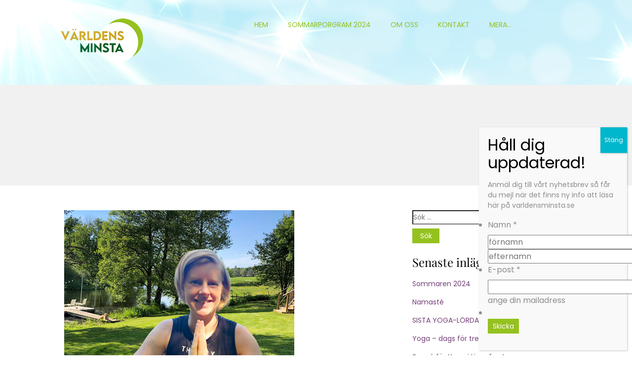

--- FILE ---
content_type: text/html; charset=UTF-8
request_url: https://www.varldensminsta.se/service/yoga-frukost-vid-an/
body_size: 16676
content:
<!doctype html>
<html lang="sv-SE">

<head>
	<meta charset="UTF-8">
	<meta name="viewport" content="width=device-width, initial-scale=1">
	<link rel="profile" href="https://gmpg.org/xfn/11">
	<link rel="pingback" href="https://www.varldensminsta.se/xmlrpc.php" />
	<title>Yoga &#038; Frukost vid ån 2024 &#8211; Världens Minsta</title>
<meta name='robots' content='max-image-preview:large' />
<link rel='dns-prefetch' href='//fonts-static.group-cdn.one' />
<link rel="alternate" title="oEmbed (JSON)" type="application/json+oembed" href="https://www.varldensminsta.se/wp-json/oembed/1.0/embed?url=https%3A%2F%2Fwww.varldensminsta.se%2Fservice%2Fyoga-frukost-vid-an%2F" />
<link rel="alternate" title="oEmbed (XML)" type="text/xml+oembed" href="https://www.varldensminsta.se/wp-json/oembed/1.0/embed?url=https%3A%2F%2Fwww.varldensminsta.se%2Fservice%2Fyoga-frukost-vid-an%2F&#038;format=xml" />
<style id='wp-img-auto-sizes-contain-inline-css' type='text/css'>
img:is([sizes=auto i],[sizes^="auto," i]){contain-intrinsic-size:3000px 1500px}
/*# sourceURL=wp-img-auto-sizes-contain-inline-css */
</style>
<link rel='stylesheet' id='ot-google-fonts-via-onecom-cdn-poppins-css' href='https://fonts-static.group-cdn.one/fonts/google/poppins/poppins.css' type='text/css' media='all' />
<link rel='stylesheet' id='ot-google-fonts-via-onecom-cdn-playfair-display-css' href='https://fonts-static.group-cdn.one/fonts/google/playfair-display/playfair-display.css' type='text/css' media='all' />
<link rel='stylesheet' id='ot-google-fonts-via-onecom-cdn-spirax-css' href='https://fonts-static.group-cdn.one/fonts/google/spirax/spirax.css' type='text/css' media='all' />
<link rel='stylesheet' id='ot-google-fonts-via-onecom-cdn-rubik-css' href='https://fonts-static.group-cdn.one/fonts/google/rubik/rubik.css' type='text/css' media='all' />
<link rel='stylesheet' id='ot-google-fonts-via-onecom-cdn-bebas-neue-css' href='https://fonts-static.group-cdn.one/fonts/google/bebas-neue/bebas-neue.css' type='text/css' media='all' />
<link rel='stylesheet' id='ot-google-fonts-via-onecom-cdn-lobster-css' href='https://fonts-static.group-cdn.one/fonts/google/lobster/lobster.css' type='text/css' media='all' />
<style id='wp-emoji-styles-inline-css' type='text/css'>

	img.wp-smiley, img.emoji {
		display: inline !important;
		border: none !important;
		box-shadow: none !important;
		height: 1em !important;
		width: 1em !important;
		margin: 0 0.07em !important;
		vertical-align: -0.1em !important;
		background: none !important;
		padding: 0 !important;
	}
/*# sourceURL=wp-emoji-styles-inline-css */
</style>
<style id='wp-block-library-inline-css' type='text/css'>
:root{--wp-block-synced-color:#7a00df;--wp-block-synced-color--rgb:122,0,223;--wp-bound-block-color:var(--wp-block-synced-color);--wp-editor-canvas-background:#ddd;--wp-admin-theme-color:#007cba;--wp-admin-theme-color--rgb:0,124,186;--wp-admin-theme-color-darker-10:#006ba1;--wp-admin-theme-color-darker-10--rgb:0,107,160.5;--wp-admin-theme-color-darker-20:#005a87;--wp-admin-theme-color-darker-20--rgb:0,90,135;--wp-admin-border-width-focus:2px}@media (min-resolution:192dpi){:root{--wp-admin-border-width-focus:1.5px}}.wp-element-button{cursor:pointer}:root .has-very-light-gray-background-color{background-color:#eee}:root .has-very-dark-gray-background-color{background-color:#313131}:root .has-very-light-gray-color{color:#eee}:root .has-very-dark-gray-color{color:#313131}:root .has-vivid-green-cyan-to-vivid-cyan-blue-gradient-background{background:linear-gradient(135deg,#00d084,#0693e3)}:root .has-purple-crush-gradient-background{background:linear-gradient(135deg,#34e2e4,#4721fb 50%,#ab1dfe)}:root .has-hazy-dawn-gradient-background{background:linear-gradient(135deg,#faaca8,#dad0ec)}:root .has-subdued-olive-gradient-background{background:linear-gradient(135deg,#fafae1,#67a671)}:root .has-atomic-cream-gradient-background{background:linear-gradient(135deg,#fdd79a,#004a59)}:root .has-nightshade-gradient-background{background:linear-gradient(135deg,#330968,#31cdcf)}:root .has-midnight-gradient-background{background:linear-gradient(135deg,#020381,#2874fc)}:root{--wp--preset--font-size--normal:16px;--wp--preset--font-size--huge:42px}.has-regular-font-size{font-size:1em}.has-larger-font-size{font-size:2.625em}.has-normal-font-size{font-size:var(--wp--preset--font-size--normal)}.has-huge-font-size{font-size:var(--wp--preset--font-size--huge)}.has-text-align-center{text-align:center}.has-text-align-left{text-align:left}.has-text-align-right{text-align:right}.has-fit-text{white-space:nowrap!important}#end-resizable-editor-section{display:none}.aligncenter{clear:both}.items-justified-left{justify-content:flex-start}.items-justified-center{justify-content:center}.items-justified-right{justify-content:flex-end}.items-justified-space-between{justify-content:space-between}.screen-reader-text{border:0;clip-path:inset(50%);height:1px;margin:-1px;overflow:hidden;padding:0;position:absolute;width:1px;word-wrap:normal!important}.screen-reader-text:focus{background-color:#ddd;clip-path:none;color:#444;display:block;font-size:1em;height:auto;left:5px;line-height:normal;padding:15px 23px 14px;text-decoration:none;top:5px;width:auto;z-index:100000}html :where(.has-border-color){border-style:solid}html :where([style*=border-top-color]){border-top-style:solid}html :where([style*=border-right-color]){border-right-style:solid}html :where([style*=border-bottom-color]){border-bottom-style:solid}html :where([style*=border-left-color]){border-left-style:solid}html :where([style*=border-width]){border-style:solid}html :where([style*=border-top-width]){border-top-style:solid}html :where([style*=border-right-width]){border-right-style:solid}html :where([style*=border-bottom-width]){border-bottom-style:solid}html :where([style*=border-left-width]){border-left-style:solid}html :where(img[class*=wp-image-]){height:auto;max-width:100%}:where(figure){margin:0 0 1em}html :where(.is-position-sticky){--wp-admin--admin-bar--position-offset:var(--wp-admin--admin-bar--height,0px)}@media screen and (max-width:600px){html :where(.is-position-sticky){--wp-admin--admin-bar--position-offset:0px}}

/*# sourceURL=wp-block-library-inline-css */
</style><style id='wp-block-heading-inline-css' type='text/css'>
h1:where(.wp-block-heading).has-background,h2:where(.wp-block-heading).has-background,h3:where(.wp-block-heading).has-background,h4:where(.wp-block-heading).has-background,h5:where(.wp-block-heading).has-background,h6:where(.wp-block-heading).has-background{padding:1.25em 2.375em}h1.has-text-align-left[style*=writing-mode]:where([style*=vertical-lr]),h1.has-text-align-right[style*=writing-mode]:where([style*=vertical-rl]),h2.has-text-align-left[style*=writing-mode]:where([style*=vertical-lr]),h2.has-text-align-right[style*=writing-mode]:where([style*=vertical-rl]),h3.has-text-align-left[style*=writing-mode]:where([style*=vertical-lr]),h3.has-text-align-right[style*=writing-mode]:where([style*=vertical-rl]),h4.has-text-align-left[style*=writing-mode]:where([style*=vertical-lr]),h4.has-text-align-right[style*=writing-mode]:where([style*=vertical-rl]),h5.has-text-align-left[style*=writing-mode]:where([style*=vertical-lr]),h5.has-text-align-right[style*=writing-mode]:where([style*=vertical-rl]),h6.has-text-align-left[style*=writing-mode]:where([style*=vertical-lr]),h6.has-text-align-right[style*=writing-mode]:where([style*=vertical-rl]){rotate:180deg}
/*# sourceURL=https://www.varldensminsta.se/wp-includes/blocks/heading/style.min.css */
</style>
<style id='global-styles-inline-css' type='text/css'>
:root{--wp--preset--aspect-ratio--square: 1;--wp--preset--aspect-ratio--4-3: 4/3;--wp--preset--aspect-ratio--3-4: 3/4;--wp--preset--aspect-ratio--3-2: 3/2;--wp--preset--aspect-ratio--2-3: 2/3;--wp--preset--aspect-ratio--16-9: 16/9;--wp--preset--aspect-ratio--9-16: 9/16;--wp--preset--color--black: #000000;--wp--preset--color--cyan-bluish-gray: #abb8c3;--wp--preset--color--white: #ffffff;--wp--preset--color--pale-pink: #f78da7;--wp--preset--color--vivid-red: #cf2e2e;--wp--preset--color--luminous-vivid-orange: #ff6900;--wp--preset--color--luminous-vivid-amber: #fcb900;--wp--preset--color--light-green-cyan: #7bdcb5;--wp--preset--color--vivid-green-cyan: #00d084;--wp--preset--color--pale-cyan-blue: #8ed1fc;--wp--preset--color--vivid-cyan-blue: #0693e3;--wp--preset--color--vivid-purple: #9b51e0;--wp--preset--gradient--vivid-cyan-blue-to-vivid-purple: linear-gradient(135deg,rgb(6,147,227) 0%,rgb(155,81,224) 100%);--wp--preset--gradient--light-green-cyan-to-vivid-green-cyan: linear-gradient(135deg,rgb(122,220,180) 0%,rgb(0,208,130) 100%);--wp--preset--gradient--luminous-vivid-amber-to-luminous-vivid-orange: linear-gradient(135deg,rgb(252,185,0) 0%,rgb(255,105,0) 100%);--wp--preset--gradient--luminous-vivid-orange-to-vivid-red: linear-gradient(135deg,rgb(255,105,0) 0%,rgb(207,46,46) 100%);--wp--preset--gradient--very-light-gray-to-cyan-bluish-gray: linear-gradient(135deg,rgb(238,238,238) 0%,rgb(169,184,195) 100%);--wp--preset--gradient--cool-to-warm-spectrum: linear-gradient(135deg,rgb(74,234,220) 0%,rgb(151,120,209) 20%,rgb(207,42,186) 40%,rgb(238,44,130) 60%,rgb(251,105,98) 80%,rgb(254,248,76) 100%);--wp--preset--gradient--blush-light-purple: linear-gradient(135deg,rgb(255,206,236) 0%,rgb(152,150,240) 100%);--wp--preset--gradient--blush-bordeaux: linear-gradient(135deg,rgb(254,205,165) 0%,rgb(254,45,45) 50%,rgb(107,0,62) 100%);--wp--preset--gradient--luminous-dusk: linear-gradient(135deg,rgb(255,203,112) 0%,rgb(199,81,192) 50%,rgb(65,88,208) 100%);--wp--preset--gradient--pale-ocean: linear-gradient(135deg,rgb(255,245,203) 0%,rgb(182,227,212) 50%,rgb(51,167,181) 100%);--wp--preset--gradient--electric-grass: linear-gradient(135deg,rgb(202,248,128) 0%,rgb(113,206,126) 100%);--wp--preset--gradient--midnight: linear-gradient(135deg,rgb(2,3,129) 0%,rgb(40,116,252) 100%);--wp--preset--font-size--small: 13px;--wp--preset--font-size--medium: 20px;--wp--preset--font-size--large: 36px;--wp--preset--font-size--x-large: 42px;--wp--preset--spacing--20: 0.44rem;--wp--preset--spacing--30: 0.67rem;--wp--preset--spacing--40: 1rem;--wp--preset--spacing--50: 1.5rem;--wp--preset--spacing--60: 2.25rem;--wp--preset--spacing--70: 3.38rem;--wp--preset--spacing--80: 5.06rem;--wp--preset--shadow--natural: 6px 6px 9px rgba(0, 0, 0, 0.2);--wp--preset--shadow--deep: 12px 12px 50px rgba(0, 0, 0, 0.4);--wp--preset--shadow--sharp: 6px 6px 0px rgba(0, 0, 0, 0.2);--wp--preset--shadow--outlined: 6px 6px 0px -3px rgb(255, 255, 255), 6px 6px rgb(0, 0, 0);--wp--preset--shadow--crisp: 6px 6px 0px rgb(0, 0, 0);}:where(.is-layout-flex){gap: 0.5em;}:where(.is-layout-grid){gap: 0.5em;}body .is-layout-flex{display: flex;}.is-layout-flex{flex-wrap: wrap;align-items: center;}.is-layout-flex > :is(*, div){margin: 0;}body .is-layout-grid{display: grid;}.is-layout-grid > :is(*, div){margin: 0;}:where(.wp-block-columns.is-layout-flex){gap: 2em;}:where(.wp-block-columns.is-layout-grid){gap: 2em;}:where(.wp-block-post-template.is-layout-flex){gap: 1.25em;}:where(.wp-block-post-template.is-layout-grid){gap: 1.25em;}.has-black-color{color: var(--wp--preset--color--black) !important;}.has-cyan-bluish-gray-color{color: var(--wp--preset--color--cyan-bluish-gray) !important;}.has-white-color{color: var(--wp--preset--color--white) !important;}.has-pale-pink-color{color: var(--wp--preset--color--pale-pink) !important;}.has-vivid-red-color{color: var(--wp--preset--color--vivid-red) !important;}.has-luminous-vivid-orange-color{color: var(--wp--preset--color--luminous-vivid-orange) !important;}.has-luminous-vivid-amber-color{color: var(--wp--preset--color--luminous-vivid-amber) !important;}.has-light-green-cyan-color{color: var(--wp--preset--color--light-green-cyan) !important;}.has-vivid-green-cyan-color{color: var(--wp--preset--color--vivid-green-cyan) !important;}.has-pale-cyan-blue-color{color: var(--wp--preset--color--pale-cyan-blue) !important;}.has-vivid-cyan-blue-color{color: var(--wp--preset--color--vivid-cyan-blue) !important;}.has-vivid-purple-color{color: var(--wp--preset--color--vivid-purple) !important;}.has-black-background-color{background-color: var(--wp--preset--color--black) !important;}.has-cyan-bluish-gray-background-color{background-color: var(--wp--preset--color--cyan-bluish-gray) !important;}.has-white-background-color{background-color: var(--wp--preset--color--white) !important;}.has-pale-pink-background-color{background-color: var(--wp--preset--color--pale-pink) !important;}.has-vivid-red-background-color{background-color: var(--wp--preset--color--vivid-red) !important;}.has-luminous-vivid-orange-background-color{background-color: var(--wp--preset--color--luminous-vivid-orange) !important;}.has-luminous-vivid-amber-background-color{background-color: var(--wp--preset--color--luminous-vivid-amber) !important;}.has-light-green-cyan-background-color{background-color: var(--wp--preset--color--light-green-cyan) !important;}.has-vivid-green-cyan-background-color{background-color: var(--wp--preset--color--vivid-green-cyan) !important;}.has-pale-cyan-blue-background-color{background-color: var(--wp--preset--color--pale-cyan-blue) !important;}.has-vivid-cyan-blue-background-color{background-color: var(--wp--preset--color--vivid-cyan-blue) !important;}.has-vivid-purple-background-color{background-color: var(--wp--preset--color--vivid-purple) !important;}.has-black-border-color{border-color: var(--wp--preset--color--black) !important;}.has-cyan-bluish-gray-border-color{border-color: var(--wp--preset--color--cyan-bluish-gray) !important;}.has-white-border-color{border-color: var(--wp--preset--color--white) !important;}.has-pale-pink-border-color{border-color: var(--wp--preset--color--pale-pink) !important;}.has-vivid-red-border-color{border-color: var(--wp--preset--color--vivid-red) !important;}.has-luminous-vivid-orange-border-color{border-color: var(--wp--preset--color--luminous-vivid-orange) !important;}.has-luminous-vivid-amber-border-color{border-color: var(--wp--preset--color--luminous-vivid-amber) !important;}.has-light-green-cyan-border-color{border-color: var(--wp--preset--color--light-green-cyan) !important;}.has-vivid-green-cyan-border-color{border-color: var(--wp--preset--color--vivid-green-cyan) !important;}.has-pale-cyan-blue-border-color{border-color: var(--wp--preset--color--pale-cyan-blue) !important;}.has-vivid-cyan-blue-border-color{border-color: var(--wp--preset--color--vivid-cyan-blue) !important;}.has-vivid-purple-border-color{border-color: var(--wp--preset--color--vivid-purple) !important;}.has-vivid-cyan-blue-to-vivid-purple-gradient-background{background: var(--wp--preset--gradient--vivid-cyan-blue-to-vivid-purple) !important;}.has-light-green-cyan-to-vivid-green-cyan-gradient-background{background: var(--wp--preset--gradient--light-green-cyan-to-vivid-green-cyan) !important;}.has-luminous-vivid-amber-to-luminous-vivid-orange-gradient-background{background: var(--wp--preset--gradient--luminous-vivid-amber-to-luminous-vivid-orange) !important;}.has-luminous-vivid-orange-to-vivid-red-gradient-background{background: var(--wp--preset--gradient--luminous-vivid-orange-to-vivid-red) !important;}.has-very-light-gray-to-cyan-bluish-gray-gradient-background{background: var(--wp--preset--gradient--very-light-gray-to-cyan-bluish-gray) !important;}.has-cool-to-warm-spectrum-gradient-background{background: var(--wp--preset--gradient--cool-to-warm-spectrum) !important;}.has-blush-light-purple-gradient-background{background: var(--wp--preset--gradient--blush-light-purple) !important;}.has-blush-bordeaux-gradient-background{background: var(--wp--preset--gradient--blush-bordeaux) !important;}.has-luminous-dusk-gradient-background{background: var(--wp--preset--gradient--luminous-dusk) !important;}.has-pale-ocean-gradient-background{background: var(--wp--preset--gradient--pale-ocean) !important;}.has-electric-grass-gradient-background{background: var(--wp--preset--gradient--electric-grass) !important;}.has-midnight-gradient-background{background: var(--wp--preset--gradient--midnight) !important;}.has-small-font-size{font-size: var(--wp--preset--font-size--small) !important;}.has-medium-font-size{font-size: var(--wp--preset--font-size--medium) !important;}.has-large-font-size{font-size: var(--wp--preset--font-size--large) !important;}.has-x-large-font-size{font-size: var(--wp--preset--font-size--x-large) !important;}
/*# sourceURL=global-styles-inline-css */
</style>

<style id='classic-theme-styles-inline-css' type='text/css'>
/*! This file is auto-generated */
.wp-block-button__link{color:#fff;background-color:#32373c;border-radius:9999px;box-shadow:none;text-decoration:none;padding:calc(.667em + 2px) calc(1.333em + 2px);font-size:1.125em}.wp-block-file__button{background:#32373c;color:#fff;text-decoration:none}
/*# sourceURL=/wp-includes/css/classic-themes.min.css */
</style>
<link rel='stylesheet' id='wp-components-css' href='https://www.varldensminsta.se/wp-includes/css/dist/components/style.min.css?ver=6.9' type='text/css' media='all' />
<link rel='stylesheet' id='wp-preferences-css' href='https://www.varldensminsta.se/wp-includes/css/dist/preferences/style.min.css?ver=6.9' type='text/css' media='all' />
<link rel='stylesheet' id='wp-block-editor-css' href='https://www.varldensminsta.se/wp-includes/css/dist/block-editor/style.min.css?ver=6.9' type='text/css' media='all' />
<link rel='stylesheet' id='popup-maker-block-library-style-css' href='https://usercontent.one/wp/www.varldensminsta.se/wp-content/plugins/popup-maker/dist/packages/block-library-style.css?media=1655536520?ver=dbea705cfafe089d65f1' type='text/css' media='all' />
<link rel='stylesheet' id='style-oct-all-css' href='https://usercontent.one/wp/www.varldensminsta.se/wp-content/themes/onecom-concert-band/assets/min-css/style.min.css?ver=1.5.5&media=1655536520' type='text/css' media='all' />
<link rel='stylesheet' id='dashicons-css' href='https://www.varldensminsta.se/wp-includes/css/dashicons.min.css?ver=6.9' type='text/css' media='all' />
<link rel='stylesheet' id='playfair-display-google-font-css' href='//fonts-static.group-cdn.one/fonts/google/playfair-display/playfair-display.css?ver=6.9' type='text/css' media='all' />
<link rel='stylesheet' id='spirax-google-font-css' href='//fonts-static.group-cdn.one/fonts/google/spirax/spirax.css?ver=6.9' type='text/css' media='all' />
<link rel='stylesheet' id='weforms-css-css' href='https://usercontent.one/wp/www.varldensminsta.se/wp-content/plugins/weforms/assets/wpuf/css/frontend-forms.css?ver=1.6.26&media=1655536520' type='text/css' media='all' />
<link rel='stylesheet' id='wpuf-sweetalert2-css' href='https://usercontent.one/wp/www.varldensminsta.se/wp-content/plugins/weforms/assets/wpuf/vendor/sweetalert2/dist/sweetalert2.css?ver=1.6.26&media=1655536520' type='text/css' media='all' />
<link rel='stylesheet' id='jquery-ui-css' href='https://usercontent.one/wp/www.varldensminsta.se/wp-content/plugins/weforms/assets/wpuf/css/jquery-ui-1.9.1.custom.css?ver=1.6.26&media=1655536520' type='text/css' media='all' />
<link rel='stylesheet' id='popup-maker-site-css' href='//www.varldensminsta.se/wp-content/uploads/pum/pum-site-styles.css?generated=1750319337&#038;ver=1.21.5' type='text/css' media='all' />
<script type="text/javascript" src="https://www.varldensminsta.se/wp-includes/js/jquery/jquery.min.js?ver=3.7.1" id="jquery-core-js"></script>
<script type="text/javascript" src="https://www.varldensminsta.se/wp-includes/js/jquery/jquery-migrate.min.js?ver=3.4.1" id="jquery-migrate-js"></script>
<script type="text/javascript" src="https://www.varldensminsta.se/wp-includes/js/clipboard.min.js?ver=2.0.11" id="clipboard-js"></script>
<script type="text/javascript" src="https://www.varldensminsta.se/wp-includes/js/plupload/moxie.min.js?ver=1.3.5.1" id="moxiejs-js"></script>
<script type="text/javascript" src="https://www.varldensminsta.se/wp-includes/js/plupload/plupload.min.js?ver=2.1.9" id="plupload-js"></script>
<script type="text/javascript" src="https://www.varldensminsta.se/wp-includes/js/underscore.min.js?ver=1.13.7" id="underscore-js"></script>
<script type="text/javascript" src="https://www.varldensminsta.se/wp-includes/js/dist/dom-ready.min.js?ver=f77871ff7694fffea381" id="wp-dom-ready-js"></script>
<script type="text/javascript" src="https://www.varldensminsta.se/wp-includes/js/dist/hooks.min.js?ver=dd5603f07f9220ed27f1" id="wp-hooks-js"></script>
<script type="text/javascript" src="https://www.varldensminsta.se/wp-includes/js/dist/i18n.min.js?ver=c26c3dc7bed366793375" id="wp-i18n-js"></script>
<script type="text/javascript" id="wp-i18n-js-after">
/* <![CDATA[ */
wp.i18n.setLocaleData( { 'text direction\u0004ltr': [ 'ltr' ] } );
//# sourceURL=wp-i18n-js-after
/* ]]> */
</script>
<script type="text/javascript" id="wp-a11y-js-translations">
/* <![CDATA[ */
( function( domain, translations ) {
	var localeData = translations.locale_data[ domain ] || translations.locale_data.messages;
	localeData[""].domain = domain;
	wp.i18n.setLocaleData( localeData, domain );
} )( "default", {"translation-revision-date":"2025-11-19 17:24:10+0000","generator":"GlotPress\/4.0.3","domain":"messages","locale_data":{"messages":{"":{"domain":"messages","plural-forms":"nplurals=2; plural=n != 1;","lang":"sv_SE"},"Notifications":["Aviseringar"]}},"comment":{"reference":"wp-includes\/js\/dist\/a11y.js"}} );
//# sourceURL=wp-a11y-js-translations
/* ]]> */
</script>
<script type="text/javascript" src="https://www.varldensminsta.se/wp-includes/js/dist/a11y.min.js?ver=cb460b4676c94bd228ed" id="wp-a11y-js"></script>
<script type="text/javascript" id="plupload-handlers-js-extra">
/* <![CDATA[ */
var pluploadL10n = {"queue_limit_exceeded":"Du har f\u00f6rs\u00f6kt s\u00e4tta f\u00f6r m\u00e5nga filer i k\u00f6.","file_exceeds_size_limit":"%s \u00f6verstiger den maximala filstorleken f\u00f6r uppladdning p\u00e5 denna webbplats.","zero_byte_file":"Filen \u00e4r tom. F\u00f6rs\u00f6k med en annan.","invalid_filetype":"Denna fil kan inte bearbetas av webbservern.","not_an_image":"Denna fil \u00e4r inte en bild. F\u00f6rs\u00f6k med en annan.","image_memory_exceeded":"Minnesgr\u00e4ns \u00f6verskrids. Prova en annan mindre fil.","image_dimensions_exceeded":"Detta \u00e4r st\u00f6rre \u00e4n den maximala storleken. Prova en annan.","default_error":"Ett fel uppstod i uppladdningen. F\u00f6rs\u00f6k igen senare.","missing_upload_url":"Det var ett konfigurationsfel. Kontakta serveradministrat\u00f6ren.","upload_limit_exceeded":"Du kan endast ladda upp en fil.","http_error":"Ov\u00e4ntat svar fr\u00e5n servern. Det \u00e4r m\u00f6jligt att filen har laddats upp. Kolla i mediabiblioteket eller ladda om sidan.","http_error_image":"Servern kan inte bearbeta bilden. Detta kan h\u00e4nda om servern \u00e4r upptagen eller inte har tillr\u00e4ckligt med resurser f\u00f6r att slutf\u00f6ra uppgiften. Att ladda upp en mindre bild kan hj\u00e4lpa. F\u00f6reslagen maximal storlek \u00e4r 2560 pixlar.","upload_failed":"Uppladdning misslyckades.","big_upload_failed":"F\u00f6rs\u00f6k att ladda upp denna fil med den %1$swebbl\u00e4sarbaserade uppladdaren%2$s.","big_upload_queued":"%s \u00f6verstiger den maximala filstorleken f\u00f6r flerfilsuppladdaren n\u00e4r den anv\u00e4nds i din webbl\u00e4sare.","io_error":"IO-fel.","security_error":"S\u00e4kerhetsfel.","file_cancelled":"Filen avbr\u00f6ts.","upload_stopped":"Uppladdning stoppad.","dismiss":"Avf\u00e4rda","crunching":"Behandlar \u2026","deleted":"flyttad till papperskorgen.","error_uploading":"Uppladdningen av \u201d%s\u201d misslyckades.","unsupported_image":"Den h\u00e4r bilden kan inte visas i en webbl\u00e4sare. F\u00f6r b\u00e4sta resultat, konvertera den till JPEG innan uppladdning.","noneditable_image":"Webbservern kan inte generera responsiva bildstorlekar f\u00f6r denna bild. Konvertera den till JPEG eller PNG innan uppladdning.","file_url_copied":"Filens URL har kopierats till ditt urklipp"};
//# sourceURL=plupload-handlers-js-extra
/* ]]> */
</script>
<script type="text/javascript" src="https://www.varldensminsta.se/wp-includes/js/plupload/handlers.min.js?ver=6.9" id="plupload-handlers-js"></script>
<link rel="https://api.w.org/" href="https://www.varldensminsta.se/wp-json/" /><link rel="EditURI" type="application/rsd+xml" title="RSD" href="https://www.varldensminsta.se/xmlrpc.php?rsd" />
<meta name="generator" content="WordPress 6.9" />
<link rel="canonical" href="https://www.varldensminsta.se/service/yoga-frukost-vid-an/" />
<link rel='shortlink' href='https://www.varldensminsta.se/?p=576' />
<style>[class*=" icon-oc-"],[class^=icon-oc-]{speak:none;font-style:normal;font-weight:400;font-variant:normal;text-transform:none;line-height:1;-webkit-font-smoothing:antialiased;-moz-osx-font-smoothing:grayscale}.icon-oc-one-com-white-32px-fill:before{content:"901"}.icon-oc-one-com:before{content:"900"}#one-com-icon,.toplevel_page_onecom-wp .wp-menu-image{speak:none;display:flex;align-items:center;justify-content:center;text-transform:none;line-height:1;-webkit-font-smoothing:antialiased;-moz-osx-font-smoothing:grayscale}.onecom-wp-admin-bar-item>a,.toplevel_page_onecom-wp>.wp-menu-name{font-size:16px;font-weight:400;line-height:1}.toplevel_page_onecom-wp>.wp-menu-name img{width:69px;height:9px;}.wp-submenu-wrap.wp-submenu>.wp-submenu-head>img{width:88px;height:auto}.onecom-wp-admin-bar-item>a img{height:7px!important}.onecom-wp-admin-bar-item>a img,.toplevel_page_onecom-wp>.wp-menu-name img{opacity:.8}.onecom-wp-admin-bar-item.hover>a img,.toplevel_page_onecom-wp.wp-has-current-submenu>.wp-menu-name img,li.opensub>a.toplevel_page_onecom-wp>.wp-menu-name img{opacity:1}#one-com-icon:before,.onecom-wp-admin-bar-item>a:before,.toplevel_page_onecom-wp>.wp-menu-image:before{content:'';position:static!important;background-color:rgba(240,245,250,.4);border-radius:102px;width:18px;height:18px;padding:0!important}.onecom-wp-admin-bar-item>a:before{width:14px;height:14px}.onecom-wp-admin-bar-item.hover>a:before,.toplevel_page_onecom-wp.opensub>a>.wp-menu-image:before,.toplevel_page_onecom-wp.wp-has-current-submenu>.wp-menu-image:before{background-color:#76b82a}.onecom-wp-admin-bar-item>a{display:inline-flex!important;align-items:center;justify-content:center}#one-com-logo-wrapper{font-size:4em}#one-com-icon{vertical-align:middle}.imagify-welcome{display:none !important;}</style><link rel="icon" href="https://usercontent.one/wp/www.varldensminsta.se/wp-content/uploads/2022/06/cropped-varldensminsta_logo_farg_926x500-32x32.png?media=1655536520" sizes="32x32" />
<link rel="icon" href="https://usercontent.one/wp/www.varldensminsta.se/wp-content/uploads/2022/06/cropped-varldensminsta_logo_farg_926x500-192x192.png?media=1655536520" sizes="192x192" />
<link rel="apple-touch-icon" href="https://usercontent.one/wp/www.varldensminsta.se/wp-content/uploads/2022/06/cropped-varldensminsta_logo_farg_926x500-180x180.png?media=1655536520" />
<meta name="msapplication-TileImage" content="https://usercontent.one/wp/www.varldensminsta.se/wp-content/uploads/2022/06/cropped-varldensminsta_logo_farg_926x500-270x270.png?media=1655536520" />
	


<style type="text/css">
    
    /* Primary Skin Color */
    .oct-post-meta a,
    oct-post-meta a:visited,
    .widget-area a,
    .widget-area a:visited,
    .card-body h2 a,
    .card-body h2 a:visited {
        color: #000000;
    }

    /* Primary Skin Color */
    /* a:hover,
        .section-content a:hover,
        .featured-box a:hover,
        .oct-main-content a:hover,
        .widget a:hover,
        .oct-post-meta a:hover,
        .widget-area a:hover,
        .widget-area h2 a:hover,
        .card-body h2 a:hover{
            color: #000000;
        } */

    #wp-calendar thead th {
        background-color: #000000;
    }

    /* a.oct-btn-primary,
        a.oct-btn-primary:visited,
            border-color: #000000 !important;
        } */
    /* a.oct-btn-primary:hover {
            background-color: #000000;
        } */

    /* .onecom-webshop-main button,
        .onecom-webshop-main button:visited{
            border-color: #000000;
            color: #000000;
        }
        .onecom-webshop-main a.button:hover,
        .onecom-webshop-main button:hover
        {
            background-color: #000000 !important;
        } */

    body {color:#000000;}.onecom-webshop-main svg {fill:#000000;}#page{background-color:#ffffff;}section{background-color:#ffffff;}h1  {color:#006633;}h2{color:#006633;}h3{color:#000000;}h4{color:#000000;}h5{color:#000000;}h6{color:#000000;}a, .page .oct-post-content a, .single .oct-post-content a,.section-content a, .featured-box a, .oct-main-content a, .widget a, .textwidget a, .service-details a{color:#743f77;}a:active, .page .oct-post-content a:active, .single .oct-post-content a:active, .section-content a:active, .featured-box a:active, .oct-main-content a:active, .widget a:active, .textwidget a:active, .service-details a:active{color:#743f77;}a:visited, .page .oct-post-content a:visited, .single .oct-post-content a:visited, .section-content a:visited, .featured-box a:visited, .oct-main-content a:visited, .widget a:visited, .textwidget a:visited, .service-details a:visited{color:#743f77;}a:hover, .page .oct-post-content a:hover, .single .oct-post-content a:hover, .section-content a:hover, .featured-box a:hover, .oct-main-content a:hover, .widget a:hover, .oct-post-meta a:hover, .widget-area a:hover, .widget-area h2 a:hover, .card-body h2 a:hover{color:#8F6891;}.oct-btn-primary, .oct-btn-primary:visited, .oct-btn-primary:active,
                a.oct-btn-primary, a.oct-btn-primary:visited, a.oct-btn-primary:active,
                input[type="submit"]{color:#ffffff;background-color:#95c11f;}.oct-btn-primary:hover, a.oct-btn-primary:hover,input[type="submit"]:hover {color:#ffffff;background-color:#006633;}.onecom-webshop-main a.button, .onecom-webshop-main button, .onecom-webshop-main a.button:visited{color:#ffffff;background-color:#95c11f;}.onecom-webshop-main a.button:hover, .onecom-webshop-main button:hover{color:#ffffff !important;background-color:#006633 !important;}.onecom-webshop-main a.button.button-back {color:#ffffff; background-color:#95c11f;}.oct-btn-secondary, .oct-btn-secondary:visited, .oct-btn-secondary:active{color:#ffffff;background-color:#95c11f;}.oct-btn-secondary:hover{color:#ffffff;background-color:#006633;}#primary-nav ul li a{color:#95c11f;}#primary-nav ul li:hover > a{color:#cfaa2e;}#primary-nav ul li.current_page_item a, #primary-nav ul li.current-menu-item>a, #primary-nav ul li.current-menu-parent a{color:#006633;}#primary-nav ul.sub-menu li a{color:#ffffff;}#primary-nav ul.sub-menu li:hover > a{color:#ffffff;}#primary-nav ul.sub-menu li.current_page_item a, #primary-nav ul.sub-menu li.current-menu-item a{color:#ffffff;}#primary-nav ul.sub-menu li a{background-color:#95c11f;}#primary-nav ul.sub-menu li:hover > a{background-color:#cfaa2e;}#primary-nav ul.sub-menu li.current_page_item a, #primary-nav ul.sub-menu li.current-menu-item a{background-color:#006633;}#primary-nav ul li:hover > ul, #primary-nav ul li ul:hover{background-color:#95c11f;}.oct-head-bar{background-color:#006633;background-image:url( https://usercontent.one/wp/www.varldensminsta.se/wp-content/uploads/2022/06/headerbild_himmel_2560x312.png?media=1655536520 );}.oct-site-logo .logo-text-1 {color:#ffffff;}.oct-site-logo .logo-text-2 {color:#ffffff;}.oct-site-logo .logo-text-3{color:#ffffff;}.home-banner h1 {color:#ffffff;}.home-banner .sub-title {color:#ffffff;}.home-banner {background-color:#006633;}.page-header h1 {color:#000000;}section.page-header{background-color:#f1f1f1;}#oct-site-footer{background-color:#7d4f7d;background-image:url( https://usercontent.one/wp/www.varldensminsta.se/wp-content/themes/onecom-concert-band/assets/images/orchestra-footer-background.png?media=1655536520 );}#oct-site-footer h3{color:#ffffff;}#oct-site-footer, #oct-site-footer p, #oct-site-footer h4{color:#ffffff;}#oct-site-footer a{color:#ffffff;}#oct-site-footer a:active{color:#ffffff;}#oct-site-footer a:visited{color:#ffffff;}#oct-site-footer a:hover{color:#dedede;}#oct-copyright {background-color:#006633;}#oct-copyright, #oct-copyright p{color:#ffffff;}.oct-head-bar .logo-text-1 {font-family:Bebas Neue;font-size:40px;font-style:normal;font-weight:bold;text-decoration:none;}.oct-head-bar .logo-text-2 {font-family:Lobster;font-size:32px;font-style:normal;font-weight:bold;text-decoration:none;}.oct-head-bar .logo-text-3 {font-family:Playfair Display;font-size:10px;font-style:normal;font-weight:bold;text-decoration:none;}#primary-nav ul li a{font-family:Poppins;font-size:14px;font-style:normal;font-weight:400;text-decoration:none;}body, body p, .section-content, .section-content p, .sidebar, .oct-main-content, .oct-main-content p, widget-area, .textwidget{font-family:Poppins;font-size:14px;font-style:normal;font-weight:400;}h1, .oct-main-content h1, .widget-sidebar h1{font-family:Playfair Display;font-size:64px;font-style:normal;font-weight:normal;text-decoration:none;}h2, .oct-main-content h2, .widget-sidebar h2 {font-family:Spirax;font-size:64px;font-style:normal;font-weight:normal;text-decoration:none;}h3, .oct-main-content h3, .widget-sidebar h3{font-family:Playfair Display;font-size:24px;font-style:normal;font-weight:400;text-decoration:none;}h4, .oct-main-content h4, .widget-sidebar h4{font-family:Playfair Display;font-size:24px;font-style:normal;font-weight:400;text-decoration:none;}h5, .oct-main-content h5, .widget-sidebar h5{font-family:Poppins;font-size:16px;font-style:normal;text-decoration:none;}h6, .oct-main-content h6, .widget-sidebar h6{font-family:Poppins;font-size:14px;font-style:normal;font-weight:400;text-decoration:none;}.section-title h2 {font-family:Lobster;font-size:64px;font-style:normal;font-weight:normal;text-decoration:none;}.oct-btn-primary{font-family:Poppins;font-size:14px;font-style:normal;font-weight:normal;text-decoration:none;}.oct-btn-secondary{font-family:Poppins;font-size:14px;font-style:normal;font-weight:normal;text-decoration:none;}#oct-site-footer h3 {font-family:Playfair Display;font-size:36px;font-style:normal;font-weight:400;text-decoration:none;}#oct-site-footer, #oct-site-footer div, #oct-site-footer p, #oct-site-footer li {font-family:Poppins;font-size:12px;font-style:normal;font-weight:normal;line-height:22px;text-decoration:none;}/* Your custom CSS goes here */</style>	<link rel='stylesheet' id='one-shortcode-css-css' href='https://usercontent.one/wp/www.varldensminsta.se/wp-content/themes/onecom-concert-band/one-shortcodes/min-css/one-shortcodes.min.css?ver=6.9&media=1655536520' type='text/css' media='all' />
</head>

<body class="wp-singular service-template-default single single-service postid-576 wp-theme-onecom-concert-band onecom-theme onecom-concert-band">
	<div id="oct-wrapper">
		<div id="page">
			<a class="skip-link screen-reader-text" href="#content">Skip to content</a>

			<header id="masthead" class="site-header">
				<section class="oct-head-bar">
    <div class="container">
        <div class="row d-md-none">
            <div class="col-1">
                <button class="menu-toggle mobile-only" aria-controls="sticky_menu" aria-expanded="false">Menu</button>
            </div>
        </div>
        <div class="row d-md-flex">
            <div class="col-12 col-md-3">
                <div class="oct-site-logo">
                    
                        <h1 class="site-title">
                            <a href="https://www.varldensminsta.se/" rel="home">
                                <img src="https://usercontent.one/wp/www.varldensminsta.se/wp-content/uploads/2022/06/varldensminsta_logo_farg_185x100.png?media=1655536520" alt="Världens Minsta" role="logo" />                            </a>
                        </h1>

                                    </div>

            </div>
            <div class="col-12 col-md-9">
                <section class="site-header oct-header-menu d-none d-md-block">
                    <header>
                        <div class="container">
                            <div class="row">
                                <div class="col-12">
                                    <!-- START nav container -->
                                    <nav class="nav primary-nav" id="primary-nav">
                                        <ul id="menu-primary" class="menu"><li id="menu-item-280" class="menu-item menu-item-type-post_type menu-item-object-page menu-item-home menu-item-280"><a href="https://www.varldensminsta.se/">HEM</a></li>
<li id="menu-item-580" class="menu-item menu-item-type-post_type menu-item-object-page menu-item-580"><a href="https://www.varldensminsta.se/program/">SOMMARPORGRAM 2024</a></li>
<li id="menu-item-223" class="menu-item menu-item-type-post_type menu-item-object-page menu-item-223"><a href="https://www.varldensminsta.se/om_oss/">OM OSS</a></li>
<li id="menu-item-219" class="menu-item menu-item-type-post_type menu-item-object-page menu-item-219"><a href="https://www.varldensminsta.se/kontakt/">KONTAKT</a></li>
<li id="menu-item-155" class="menu-item menu-item-type-post_type menu-item-object-page current_page_parent menu-item-155"><a href="https://www.varldensminsta.se/blog/">MERA&#8230;</a></li>
</ul>                                    </nav>
                                </div>
                            </div>
                        </div>
                    </header>
                </section>
            </div>

        </div>
    </div>
</section>
			</header><!-- #masthead -->
<!-- Get header title -->
<section class="page-header">
	<div class="container">
		<div class="row">
			<div class="col-12">
				<div class="page-title text-center">
				</div>
			</div>
		</div>
	</div>
</section>


<!-- START Page Content -->
<section class="oct-main-section" role="main">
	<div class="container">
		<div class="row">

			<!-- Left Sidebar -->
			
			<!-- Main Content -->
			<main class="col-md-8">
				
<div class="col-md-12">
    <article id="post-576" class="oct-main-content post-576 service type-service status-publish has-post-thumbnail hentry">

        <!-- Starts Featured image -->
                <figure class="featured-media">
            <img width="466" height="356" src="https://usercontent.one/wp/www.varldensminsta.se/wp-content/uploads/2023/06/230801_yoga466x356.jpg?media=1655536520" class="img-fluid wp-post-image" alt="" decoding="async" fetchpriority="high" srcset="https://usercontent.one/wp/www.varldensminsta.se/wp-content/uploads/2023/06/230801_yoga466x356.jpg?media=1655536520 466w, https://usercontent.one/wp/www.varldensminsta.se/wp-content/uploads/2023/06/230801_yoga466x356-300x229.jpg?media=1655536520 300w" sizes="(max-width: 466px) 100vw, 466px" />        </figure>
                <!-- Ends Featured image -->

        <!-- Page/Post Title -->
        <h1 class="oct-post-title">
            Yoga &#038; Frukost vid ån 2024        </h1>
        <!-- Ends Page/Post title -->

        <!-- Starts Post meta -->
                <!-- Ends post meta -->

        <!-- Starts Post content excerpt -->
        <div class="oct-post-content">
            <p><em>EN NYHET FÖR  I ÅR!</em></p>
<p><em><strong>Tre söndagar i augusti 2024 kl 09.00</strong></em></p>
<p>Välkommen på <strong>utomhusyoga</strong> och frukost med <strong>Susanne Skårstedt</strong>.</p>
<p>250 kr per person &amp; tillfälle &#8211; FÖRANMÄLAN!</p>
<p>Kom ihåg att ta med dig yogamatta.</p>
<p>(pst! ta med badkläder om du vill)</p>
        </div>

        <!--  Tags -->
                    </article>
</div>			</main>

			<!-- Right Sidebar -->
							<aside class="col-md-4 sidebar main-sidebar" role="complementary">
					<div id="search-1" class="widget widget-sidebar mb-4 widget_search"><form role="search" method="get" class="search-form" action="https://www.varldensminsta.se/">
				<label>
					<span class="screen-reader-text">Sök efter:</span>
					<input type="search" class="search-field" placeholder="Sök …" value="" name="s" />
				</label>
				<input type="submit" class="search-submit" value="Sök" />
			</form></div>
		<div id="recent-posts-1" class="widget widget-sidebar mb-4 widget_recent_entries">
		<div class="widget-title"><h3 class="oct-underlined-heading">Senaste inläggen</h3 ></div>
		<ul>
											<li>
					<a href="https://www.varldensminsta.se/sommaren-2024/">Sommaren 2024</a>
									</li>
											<li>
					<a href="https://www.varldensminsta.se/namaste/">Namasté</a>
									</li>
											<li>
					<a href="https://www.varldensminsta.se/sista-yoga-lordagen/">SISTA YOGA-LÖRDAGEN!</a>
									</li>
											<li>
					<a href="https://www.varldensminsta.se/yoga-dags-for-tredje-gangen-i-linnfors/">Yoga &#8211; dags för tredje gången i Linnefors!</a>
									</li>
											<li>
					<a href="https://www.varldensminsta.se/succe-for-yoga-i-linnefors/">Succé för Yoga i Linnefors!</a>
									</li>
					</ul>

		</div><div id="categories-1" class="widget widget-sidebar mb-4 widget_categories"><div class="widget-title"><h3 class="oct-underlined-heading">Kategorier</h3 ></div>
			<ul>
					<li class="cat-item cat-item-6"><a href="https://www.varldensminsta.se/category/allmant/">Allmänt</a>
</li>
	<li class="cat-item cat-item-9"><a href="https://www.varldensminsta.se/category/barnteater/">Barnteater</a>
</li>
	<li class="cat-item cat-item-8"><a href="https://www.varldensminsta.se/category/musik/">Musik</a>
</li>
	<li class="cat-item cat-item-7"><a href="https://www.varldensminsta.se/category/quiz/">Quiz</a>
</li>
	<li class="cat-item cat-item-11"><a href="https://www.varldensminsta.se/category/teater/">Teater</a>
</li>
	<li class="cat-item cat-item-1"><a href="https://www.varldensminsta.se/category/okategoriserade/">Uncategorized</a>
</li>
	<li class="cat-item cat-item-29"><a href="https://www.varldensminsta.se/category/yoga/">Yoga</a>
</li>
			</ul>

			</div>				</aside>

					</div>
	</div>
</section>

<!-- END Page Content -->

	<footer id="oct-site-footer" class="footer-section bg-with-black">
		<div class="container no-padding">
			<div class="row">
				<div class="col-md-4 flex-column">
					<div class="v-center">
						<div id="block-7" class="widget widget_block">
<h3 class="wp-block-heading">Hitta hit</h3>
</div><div id="block-8" class="widget widget_block"><p><iframe style="border: 0;" src="https://www.google.com/maps/embed?pb=!1m18!1m12!1m3!1d2099.4412498488!2d15.066329916608078!3d58.25095758129461!2m3!1f0!2f0!3f0!3m2!1i1024!2i768!4f13.1!3m3!1m2!1s0x465bd4fb7244ba35%3A0xe5d8f01e7c261561!2sLINNEFORS%202%2C%20590%2015%20Boxholm!5e0!3m2!1ssv!2sse!4v1655536254280!5m2!1ssv!2sse" width="600" height="200" allowfullscreen="allowfullscreen"></iframe></p></div>					</div>
				</div>
				<div class="col-md-4 push-md-4 flex-column">
					<div class="v-center">
						<div id="one_icon_box_widget-1" class="widget widget_one_icon_box_widget"><div class="widget-title"><h3>Kontakt</h3></div><div class="one-icon-box "  data-icon_color=""  data-icon_hover_color=""  data-icon_border_color=""  data-icon_border_hover_color=""  data-icon_background_color=""  data-icon_background_hover_color="" ><div class="one-icon-box-top icon-align-left"><div class="one-icon-box-main-icon"><img src="https://usercontent.one/wp/www.varldensminsta.se/wp-content/uploads/2019/10/orchestra-icon-footer-location.png?media=1655536520" class="one-icon-box-image" alt="icon" style="border-radius:0px;width:34px;" /></div><div class="one-icon-box-description"><h4 class="one-icon-box-title" style="">Världens Minsta</h4><div class="one-icon-box-description-inner" style="">Linnefors 2
595 75 Boxholm</div></div></div></div></div><div id="one_icon_box_widget-2" class="widget widget_one_icon_box_widget"><div class="one-icon-box "  data-icon_color=""  data-icon_hover_color=""  data-icon_border_color=""  data-icon_border_hover_color=""  data-icon_background_color=""  data-icon_background_hover_color="" ><div class="one-icon-box-top icon-align-left"><div class="one-icon-box-main-icon"><img src="https://usercontent.one/wp/www.varldensminsta.se/wp-content/uploads/2019/10/orchestra-icon-footer-phone.png?media=1655536520" class="one-icon-box-image" alt="icon" style="border-radius:0px;width:34px;" /></div><div class="one-icon-box-description"><div class="one-icon-box-description-inner" style=""><a href="tel:(46) - 070 525 73">(46) - 070 525 73</a>   </div></div></div></div></div><div id="one_icon_box_widget-3" class="widget widget_one_icon_box_widget"><div class="one-icon-box "  data-icon_color=""  data-icon_hover_color=""  data-icon_border_color=""  data-icon_border_hover_color=""  data-icon_background_color=""  data-icon_background_hover_color="" ><div class="one-icon-box-top icon-align-left"><div class="one-icon-box-main-icon"><img src="https://usercontent.one/wp/www.varldensminsta.se/wp-content/uploads/2019/10/orchestra-icon-footer-email.png?media=1655536520" class="one-icon-box-image" alt="icon" style="border-radius:0px;width:34px;" /></div><div class="one-icon-box-description"><div class="one-icon-box-description-inner" style=""><a href="mailto:info@varldensminsta.se">info@varldensminsta.se</a>  </div></div></div></div></div>					</div>
				</div>
				<div class="col-md-4 pull-md-4 flex-column">
					<div class="v-center">
						<div id="nav_menu-1" class="widget widget_nav_menu"><div class="widget-title"><h3>Snabb-meny</h3></div><div class="menu-primary-container"><ul id="menu-primary-1" class="menu"><li class="menu-item menu-item-type-post_type menu-item-object-page menu-item-home menu-item-280"><a href="https://www.varldensminsta.se/">HEM</a></li>
<li class="menu-item menu-item-type-post_type menu-item-object-page menu-item-580"><a href="https://www.varldensminsta.se/program/">SOMMARPORGRAM 2024</a></li>
<li class="menu-item menu-item-type-post_type menu-item-object-page menu-item-223"><a href="https://www.varldensminsta.se/om_oss/">OM OSS</a></li>
<li class="menu-item menu-item-type-post_type menu-item-object-page menu-item-219"><a href="https://www.varldensminsta.se/kontakt/">KONTAKT</a></li>
<li class="menu-item menu-item-type-post_type menu-item-object-page current_page_parent menu-item-155"><a href="https://www.varldensminsta.se/blog/">MERA&#8230;</a></li>
</ul></div></div><div id="one_social_widget-1" class="widget widget_one_social_widget"><div class="widget-title"><h3> </h3></div>    <div class="oct-social-icons">
        <ul>
            
                
                        <li class="facebook">
                            <a href="https://www.facebook.com/varldensminsta" target="_blank"><svg enable-background="new 0 0 512 512" height="512px"  version="1.1" viewBox="0 0 512 512" width="512px" xml:space="preserve" xmlns="http://www.w3.org/2000/svg" xmlns:xlink="http://www.w3.org/1999/xlink"><g id="facebook"><path d="M278.5,219.5v-26.998c0-12.187,2.946-18.002,21.864-18.002H323.5v-45h-39.007   c-48.535,0-63.993,21.553-63.993,59.744V219.5h-33v46h33v136h58v-136h40.216l5.385-46H278.5z" fill="#344C8A"/><path d="M254.5,16.5c-131.996,0-239,107.004-239,239s107.004,239,239,239s239-107.004,239-239   S386.496,16.5,254.5,16.5z M412.892,413.892C370.584,456.2,314.333,479.5,254.5,479.5c-59.833,0-116.084-23.3-158.392-65.608   C53.8,371.584,30.5,315.333,30.5,255.5c0-59.833,23.3-116.084,65.608-158.392C138.416,54.8,194.667,31.5,254.5,31.5   c59.833,0,116.084,23.3,158.392,65.608C455.2,139.416,478.5,195.667,478.5,255.5C478.5,315.333,455.2,371.584,412.892,413.892z" fill="#344C8A"/></g></svg></a>
                        </li>
            
                
                        <li class="instagram">
                            <a href="https://www.instagram.com/varldensminsta/" target="_blank"><svg enable-background="new 0 0 512 512" height="512px"  version="1.1" viewBox="0 0 512 512" width="512px" xml:space="preserve" xmlns="http://www.w3.org/2000/svg" xmlns:xlink="http://www.w3.org/1999/xlink"><g id="instagram"><path d="M254.5,16.5c-131.996,0-239,107.004-239,239s107.004,239,239,239s239-107.004,239-239   S386.496,16.5,254.5,16.5z M412.892,413.892C370.584,456.2,314.333,479.5,254.5,479.5c-59.833,0-116.084-23.3-158.392-65.608   C53.8,371.584,30.5,315.333,30.5,255.5c0-59.833,23.3-116.084,65.608-158.392C138.416,54.8,194.667,31.5,254.5,31.5   c59.833,0,116.084,23.3,158.392,65.608C455.2,139.416,478.5,195.667,478.5,255.5C478.5,315.333,455.2,371.584,412.892,413.892z" fill="#2A527A"/><path clip-rule="evenodd" d="M171.864,142.5h168.008c15.961,0,28.628,12.612,28.628,28.571   v168.012c0,15.957-12.666,29.418-28.628,29.418H171.864c-15.957,0-29.364-13.46-29.364-29.418V171.071   C142.5,155.112,155.907,142.5,171.864,142.5L171.864,142.5z M307.508,167.5c-5.6,0-10.008,4.25-10.008,9.847v24.358   c0,5.597,4.408,9.795,10.008,9.795h25.548c5.6,0,10.444-4.198,10.444-9.795v-24.358c0-5.597-4.844-9.847-10.444-9.847H307.508   L307.508,167.5z M343.5,237.5h-20.053c1.879,6,2.896,12.728,2.896,19.469c0,37.596-31.458,68.107-70.259,68.107   c-38.803,0-70.257-30.53-70.257-68.126c0-6.741,1.015-13.45,2.898-19.45H167.5v95.627c0,4.944,4.51,9.373,9.451,9.373h157.402   c4.945,0,9.147-4.429,9.147-9.373V237.5L343.5,237.5z M256.084,210.6c-25.071,0-45.396,19.693-45.396,43.987   s20.325,43.987,45.396,43.987c25.073,0,45.396-19.693,45.396-43.987S281.157,210.6,256.084,210.6z" fill="#2A527A" fill-rule="evenodd"/></g></svg></a>
                        </li>
            
                
                        <li class="">
                            <a href="#" target="_blank"></a>
                        </li>
                    </ul>
    </div>
</div>					</div>
				</div>
			</div>
		</div>
	</footer>

	<div id="oct-copyright">
		<div class="container">
			<div class="oct-copyright">
				<span>Copyright © Världens Minsta, 2023, All Rights Reserved.				</span>
			</div>
		</div>
	</div>

</div><!-- #wrapper -->
</div>

<script type="speculationrules">
{"prefetch":[{"source":"document","where":{"and":[{"href_matches":"/*"},{"not":{"href_matches":["/wp-*.php","/wp-admin/*","/wp-content/uploads/*","/wp-content/*","/wp-content/plugins/*","/wp-content/themes/onecom-concert-band/*","/*\\?(.+)"]}},{"not":{"selector_matches":"a[rel~=\"nofollow\"]"}},{"not":{"selector_matches":".no-prefetch, .no-prefetch a"}}]},"eagerness":"conservative"}]}
</script>

<div 
	id="pum-459" 
	role="dialog" 
	aria-modal="false"
	aria-labelledby="pum_popup_title_459"
	class="pum pum-overlay pum-theme-450 pum-theme-default-theme popmake-overlay pum-overlay-disabled auto_open click_open" 
	data-popmake="{&quot;id&quot;:459,&quot;slug&quot;:&quot;uppdat001&quot;,&quot;theme_id&quot;:450,&quot;cookies&quot;:[{&quot;event&quot;:&quot;on_popup_close&quot;,&quot;settings&quot;:{&quot;name&quot;:&quot;pum-459&quot;,&quot;key&quot;:&quot;&quot;,&quot;session&quot;:false,&quot;path&quot;:&quot;1&quot;,&quot;time&quot;:&quot;1 month&quot;}},{&quot;event&quot;:&quot;on_popup_close&quot;,&quot;settings&quot;:{&quot;name&quot;:&quot;pum-459&quot;,&quot;key&quot;:&quot;&quot;,&quot;session&quot;:false,&quot;path&quot;:&quot;1&quot;,&quot;time&quot;:&quot;1 month&quot;}}],&quot;triggers&quot;:[{&quot;type&quot;:&quot;auto_open&quot;,&quot;settings&quot;:{&quot;cookie_name&quot;:[&quot;pum-459&quot;],&quot;delay&quot;:&quot;500&quot;}},{&quot;type&quot;:&quot;click_open&quot;,&quot;settings&quot;:{&quot;extra_selectors&quot;:&quot;&quot;,&quot;cookie_name&quot;:null}}],&quot;mobile_disabled&quot;:null,&quot;tablet_disabled&quot;:null,&quot;meta&quot;:{&quot;display&quot;:{&quot;stackable&quot;:&quot;1&quot;,&quot;overlay_disabled&quot;:&quot;1&quot;,&quot;scrollable_content&quot;:false,&quot;disable_reposition&quot;:false,&quot;size&quot;:&quot;custom&quot;,&quot;responsive_min_width&quot;:&quot;0px&quot;,&quot;responsive_min_width_unit&quot;:false,&quot;responsive_max_width&quot;:&quot;100px&quot;,&quot;responsive_max_width_unit&quot;:false,&quot;custom_width&quot;:&quot;300px&quot;,&quot;custom_width_unit&quot;:false,&quot;custom_height&quot;:&quot;380px&quot;,&quot;custom_height_unit&quot;:false,&quot;custom_height_auto&quot;:&quot;1&quot;,&quot;location&quot;:&quot;right bottom&quot;,&quot;position_from_trigger&quot;:false,&quot;position_top&quot;:&quot;100&quot;,&quot;position_left&quot;:&quot;0&quot;,&quot;position_bottom&quot;:&quot;10&quot;,&quot;position_right&quot;:&quot;10&quot;,&quot;position_fixed&quot;:&quot;1&quot;,&quot;animation_type&quot;:&quot;slide&quot;,&quot;animation_speed&quot;:&quot;350&quot;,&quot;animation_origin&quot;:&quot;bottom&quot;,&quot;overlay_zindex&quot;:false,&quot;zindex&quot;:&quot;1999999999&quot;},&quot;close&quot;:{&quot;text&quot;:&quot;St\u00e4ng&quot;,&quot;button_delay&quot;:&quot;0&quot;,&quot;overlay_click&quot;:false,&quot;esc_press&quot;:false,&quot;f4_press&quot;:false},&quot;click_open&quot;:[]}}">

	<div id="popmake-459" class="pum-container popmake theme-450 size-custom pum-position-fixed">

				
							<div id="pum_popup_title_459" class="pum-title popmake-title">
				Håll dig uppdaterad!			</div>
		
		
				<div class="pum-content popmake-content" tabindex="0">
			<p>Anmäl dig till vårt nyhetsbrev så får du mejl när det finns ny info att läsa här på varldensminsta.se<br />

        

                <form class="wpuf-form-add weforms-465  wpuf-style" action="" method="post"   id="">

            <ul class="wpuf-form form-label-above">

                        <li class="wpuf-el namn field-size-large" data-label="Namn">
                    <div class="wpuf-label">
            <label for="namn_465">Namn <span class="required">*</span></label>
        </div>
        
            <div class="wpuf-fields">
                <div class="wpuf-name-field-wrap format-first-last" data-style="wpuf-style">
                    <div class="wpuf-name-field-first-name">
                        <input
                            name="namn[first]"
                            type="text"
                            placeholder="förnamn"
                            value=""
                            size="40"
                            data-required="yes"
                            data-type="text"
                            data-style="wpuf-style"
                            class="textfield wpuf_namn_465"
                            autocomplete="given-name"
                        >
                                            </div>

                                            <input type="hidden" name="namn[middle]" value="">
                    
                    <div class="wpuf-name-field-last-name">
                        <input
                            name="namn[last]"
                            type="text" class="textfield"
                            placeholder="efternamn"
                            value=""
                            size="40"
                            autocomplete="family-name"
                            data-style="wpuf-style"
                        >
                                            </div>
                </div>
                            </div>
        </li>
                <li class="wpuf-el e_post field-size-large" data-label="E-post">
                    <div class="wpuf-label">
            <label for="e_post_465">E-post <span class="required">*</span></label>
        </div>
        
            <div class="wpuf-fields">
                <input
                    id="e_post_465"
                    type="email"
                    class="email  wpuf_e_post_465"
                    data-duplicate=""
                    data-required="yes"
                    data-type="email"
                    data-style="wpuf-style"
                    name="e_post"
                    placeholder=""
                    value=""
                    size="40"
                    autocomplete="email"
                />
                        <span class="wpuf-help">ange din mailadress</span>
                    </div>
        </li>
                <li class="wpuf-submit">
            <div class="wpuf-label">
                &nbsp;
            </div>

            <input type="hidden" id="_wpnonce" name="_wpnonce" value="8b70f784ef" /><input type="hidden" name="_wp_http_referer" value="/service/yoga-frukost-vid-an/" />
            <input type="hidden" name="form_id" value="465">
            <input type="hidden" name="page_id" value="576">
            <input type="hidden" name="action" value="weforms_frontend_submit">

                            <input type="hidden" name="weforms-front-report" value="no">
            
            
                            <input type="submit" class="weforms_submit_btn wpuf_submit_465" name="submit" value="Skicka" />
                    </li>
                </ul>

        </form>
                </p>
		</div>

				
							<button type="button" class="pum-close popmake-close" aria-label="Close">
			Stäng			</button>
		
	</div>

</div>
<!--- START Mobile Menu --->
    <div id="sticky_menu_wrapper" class="d-md-none"><ul id="sticky_menu" class="menu"><li class="menu-item menu-item-type-post_type menu-item-object-page menu-item-home menu-item-280"><a href="https://www.varldensminsta.se/">HEM</a></li>
<li class="menu-item menu-item-type-post_type menu-item-object-page menu-item-580"><a href="https://www.varldensminsta.se/program/">SOMMARPORGRAM 2024</a></li>
<li class="menu-item menu-item-type-post_type menu-item-object-page menu-item-223"><a href="https://www.varldensminsta.se/om_oss/">OM OSS</a></li>
<li class="menu-item menu-item-type-post_type menu-item-object-page menu-item-219"><a href="https://www.varldensminsta.se/kontakt/">KONTAKT</a></li>
<li class="menu-item menu-item-type-post_type menu-item-object-page current_page_parent menu-item-155"><a href="https://www.varldensminsta.se/blog/">MERA&#8230;</a></li>
</ul><div class="sticky_menu_collapse"><i></i></div></div><script type="text/javascript" src="https://usercontent.one/wp/www.varldensminsta.se/wp-content/themes/onecom-concert-band/assets/min-js/bootstrap.min.js?ver=1.5.5&media=1655536520" id="bootstrap-js-js"></script>
<script type="text/javascript" src="https://usercontent.one/wp/www.varldensminsta.se/wp-content/themes/onecom-concert-band/one-shortcodes/min-js/one-shortcodes.min.js?media=1655536520" id="one-shortcode-js-js"></script>
<script type="text/javascript" id="script-oct-all-js-extra">
/* <![CDATA[ */
var one_ajax = {"ajaxurl":"https://www.varldensminsta.se/wp-admin/admin-ajax.php","msg":"V\u00e4nta ...","subscribe_btn":"Prenumerera","send":"SKICKA"};
//# sourceURL=script-oct-all-js-extra
/* ]]> */
</script>
<script type="text/javascript" src="https://usercontent.one/wp/www.varldensminsta.se/wp-content/themes/onecom-concert-band/assets/min-js/script.min.js?ver=1.5.5&media=1655536520" id="script-oct-all-js"></script>
<script type="text/javascript" src="https://www.varldensminsta.se/wp-includes/js/jquery/ui/core.min.js?ver=1.13.3" id="jquery-ui-core-js"></script>
<script type="text/javascript" src="https://www.varldensminsta.se/wp-includes/js/jquery/ui/datepicker.min.js?ver=1.13.3" id="jquery-ui-datepicker-js"></script>
<script type="text/javascript" id="jquery-ui-datepicker-js-after">
/* <![CDATA[ */
jQuery(function(jQuery){jQuery.datepicker.setDefaults({"closeText":"St\u00e4ng","currentText":"Idag","monthNames":["januari","februari","mars","april","maj","juni","juli","augusti","september","oktober","november","december"],"monthNamesShort":["jan","feb","mar","apr","maj","jun","jul","aug","sep","okt","nov","dec"],"nextText":"N\u00e4sta","prevText":"F\u00f6reg\u00e5ende","dayNames":["s\u00f6ndag","m\u00e5ndag","tisdag","onsdag","torsdag","fredag","l\u00f6rdag"],"dayNamesShort":["s\u00f6n","m\u00e5n","tis","ons","tor","fre","l\u00f6r"],"dayNamesMin":["S","M","T","O","T","F","L"],"dateFormat":"yy-mm-dd","firstDay":1,"isRTL":false});});
//# sourceURL=jquery-ui-datepicker-js-after
/* ]]> */
</script>
<script type="text/javascript" src="https://www.varldensminsta.se/wp-includes/js/jquery/ui/mouse.min.js?ver=1.13.3" id="jquery-ui-mouse-js"></script>
<script type="text/javascript" src="https://www.varldensminsta.se/wp-includes/js/jquery/ui/slider.min.js?ver=1.13.3" id="jquery-ui-slider-js"></script>
<script type="text/javascript" src="https://www.varldensminsta.se/wp-includes/js/jquery/ui/sortable.min.js?ver=1.13.3" id="jquery-ui-sortable-js"></script>
<script type="text/javascript" id="wpuf-form-js-extra">
/* <![CDATA[ */
var wpuf_frontend = {"ajaxurl":"https://www.varldensminsta.se/wp-admin/admin-ajax.php","error_message":"Please fix the errors to proceed","nonce":"e9239d591f","word_limit":"Word limit reached"};
var error_str_obj = {"required":"is required","mismatch":"does not match","validation":"is not valid","duplicate":"requires a unique entry and this value has already been used"};
var wpuf_frontend_upload = {"confirmMsg":"Are you sure?","delete_it":"Yes, delete it","cancel_it":"No, cancel it","nonce":"e9239d591f","ajaxurl":"https://www.varldensminsta.se/wp-admin/admin-ajax.php","plupload":{"url":"https://www.varldensminsta.se/wp-admin/admin-ajax.php?nonce=585bf27a97","flash_swf_url":"https://www.varldensminsta.se/wp-includes/js/plupload/plupload.flash.swf","filters":[{"title":"Allowed Files","extensions":"*"}],"multipart":true,"urlstream_upload":true,"warning":"Maximum number of files reached!","size_error":"The file you have uploaded exceeds the file size limit. Please try again.","type_error":"You have uploaded an incorrect file type. Please try again."}};
var wpuf_frontend = {"ajaxurl":"https://www.varldensminsta.se/wp-admin/admin-ajax.php","error_message":"Please fix the errors to proceed","nonce":"e9239d591f","word_limit":"Word limit reached"};
var error_str_obj = {"required":"is required","mismatch":"does not match","validation":"is not valid","duplicate":"requires a unique entry and this value has already been used"};
var wpuf_frontend_upload = {"confirmMsg":"Are you sure?","delete_it":"Yes, delete it","cancel_it":"No, cancel it","nonce":"e9239d591f","ajaxurl":"https://www.varldensminsta.se/wp-admin/admin-ajax.php","plupload":{"url":"https://www.varldensminsta.se/wp-admin/admin-ajax.php?nonce=585bf27a97","flash_swf_url":"https://www.varldensminsta.se/wp-includes/js/plupload/plupload.flash.swf","filters":[{"title":"Allowed Files","extensions":"*"}],"multipart":true,"urlstream_upload":true,"warning":"Maximum number of files reached!","size_error":"The file you have uploaded exceeds the file size limit. Please try again.","type_error":"You have uploaded an incorrect file type. Please try again."}};
//# sourceURL=wpuf-form-js-extra
/* ]]> */
</script>
<script type="text/javascript" src="https://usercontent.one/wp/www.varldensminsta.se/wp-content/plugins/weforms/assets/js/weforms.min.js?ver=1.6.26&media=1655536520" id="wpuf-form-js"></script>
<script type="text/javascript" id="wpuf-form-js-after">
/* <![CDATA[ */
if ( typeof wpuf_conditional_items === 'undefined' ) {
                    window.wpuf_conditional_items = [];
                }
                if ( typeof wpuf_plupload_items === 'undefined' ) {
                    window.wpuf_plupload_items = [];
                }
                if ( typeof wpuf_map_items === 'undefined' ) {
                    window.wpuf_map_items = [];
                }
            
//# sourceURL=wpuf-form-js-after
/* ]]> */
</script>
<script type="text/javascript" id="popup-maker-site-js-extra">
/* <![CDATA[ */
var pum_vars = {"version":"1.21.5","pm_dir_url":"https://www.varldensminsta.se/wp-content/plugins/popup-maker/","ajaxurl":"https://www.varldensminsta.se/wp-admin/admin-ajax.php","restapi":"https://www.varldensminsta.se/wp-json/pum/v1","rest_nonce":null,"default_theme":"450","debug_mode":"","disable_tracking":"","home_url":"/","message_position":"top","core_sub_forms_enabled":"1","popups":[],"cookie_domain":"","analytics_enabled":"1","analytics_route":"analytics","analytics_api":"https://www.varldensminsta.se/wp-json/pum/v1"};
var pum_sub_vars = {"ajaxurl":"https://www.varldensminsta.se/wp-admin/admin-ajax.php","message_position":"top"};
var pum_popups = {"pum-459":{"triggers":[{"type":"auto_open","settings":{"cookie_name":["pum-459"],"delay":"500"}}],"cookies":[{"event":"on_popup_close","settings":{"name":"pum-459","key":"","session":false,"path":"1","time":"1 month"}},{"event":"on_popup_close","settings":{"name":"pum-459","key":"","session":false,"path":"1","time":"1 month"}}],"disable_on_mobile":false,"disable_on_tablet":false,"atc_promotion":null,"explain":null,"type_section":null,"theme_id":"450","size":"custom","responsive_min_width":"0px","responsive_max_width":"100px","custom_width":"300px","custom_height_auto":true,"custom_height":"380px","scrollable_content":false,"animation_type":"slide","animation_speed":"350","animation_origin":"bottom","open_sound":"none","custom_sound":"","location":"right bottom","position_top":"100","position_bottom":"10","position_left":"0","position_right":"10","position_from_trigger":false,"position_fixed":true,"overlay_disabled":true,"stackable":true,"disable_reposition":false,"zindex":"1999999999","close_button_delay":"0","fi_promotion":null,"close_on_form_submission":false,"close_on_form_submission_delay":"0","close_on_overlay_click":false,"close_on_esc_press":false,"close_on_f4_press":false,"disable_form_reopen":false,"disable_accessibility":false,"theme_slug":"default-theme","id":459,"slug":"uppdat001"}};
//# sourceURL=popup-maker-site-js-extra
/* ]]> */
</script>
<script type="text/javascript" src="//www.varldensminsta.se/wp-content/uploads/pum/pum-site-scripts.js?defer&amp;generated=1750319337&amp;ver=1.21.5" id="popup-maker-site-js"></script>
<script type="text/javascript" src="https://www.varldensminsta.se/wp-includes/js/comment-reply.min.js?ver=6.9" id="comment-reply-js" async="async" data-wp-strategy="async" fetchpriority="low"></script>
<script id="wp-emoji-settings" type="application/json">
{"baseUrl":"https://s.w.org/images/core/emoji/17.0.2/72x72/","ext":".png","svgUrl":"https://s.w.org/images/core/emoji/17.0.2/svg/","svgExt":".svg","source":{"concatemoji":"https://www.varldensminsta.se/wp-includes/js/wp-emoji-release.min.js?ver=6.9"}}
</script>
<script type="module">
/* <![CDATA[ */
/*! This file is auto-generated */
const a=JSON.parse(document.getElementById("wp-emoji-settings").textContent),o=(window._wpemojiSettings=a,"wpEmojiSettingsSupports"),s=["flag","emoji"];function i(e){try{var t={supportTests:e,timestamp:(new Date).valueOf()};sessionStorage.setItem(o,JSON.stringify(t))}catch(e){}}function c(e,t,n){e.clearRect(0,0,e.canvas.width,e.canvas.height),e.fillText(t,0,0);t=new Uint32Array(e.getImageData(0,0,e.canvas.width,e.canvas.height).data);e.clearRect(0,0,e.canvas.width,e.canvas.height),e.fillText(n,0,0);const a=new Uint32Array(e.getImageData(0,0,e.canvas.width,e.canvas.height).data);return t.every((e,t)=>e===a[t])}function p(e,t){e.clearRect(0,0,e.canvas.width,e.canvas.height),e.fillText(t,0,0);var n=e.getImageData(16,16,1,1);for(let e=0;e<n.data.length;e++)if(0!==n.data[e])return!1;return!0}function u(e,t,n,a){switch(t){case"flag":return n(e,"\ud83c\udff3\ufe0f\u200d\u26a7\ufe0f","\ud83c\udff3\ufe0f\u200b\u26a7\ufe0f")?!1:!n(e,"\ud83c\udde8\ud83c\uddf6","\ud83c\udde8\u200b\ud83c\uddf6")&&!n(e,"\ud83c\udff4\udb40\udc67\udb40\udc62\udb40\udc65\udb40\udc6e\udb40\udc67\udb40\udc7f","\ud83c\udff4\u200b\udb40\udc67\u200b\udb40\udc62\u200b\udb40\udc65\u200b\udb40\udc6e\u200b\udb40\udc67\u200b\udb40\udc7f");case"emoji":return!a(e,"\ud83e\u1fac8")}return!1}function f(e,t,n,a){let r;const o=(r="undefined"!=typeof WorkerGlobalScope&&self instanceof WorkerGlobalScope?new OffscreenCanvas(300,150):document.createElement("canvas")).getContext("2d",{willReadFrequently:!0}),s=(o.textBaseline="top",o.font="600 32px Arial",{});return e.forEach(e=>{s[e]=t(o,e,n,a)}),s}function r(e){var t=document.createElement("script");t.src=e,t.defer=!0,document.head.appendChild(t)}a.supports={everything:!0,everythingExceptFlag:!0},new Promise(t=>{let n=function(){try{var e=JSON.parse(sessionStorage.getItem(o));if("object"==typeof e&&"number"==typeof e.timestamp&&(new Date).valueOf()<e.timestamp+604800&&"object"==typeof e.supportTests)return e.supportTests}catch(e){}return null}();if(!n){if("undefined"!=typeof Worker&&"undefined"!=typeof OffscreenCanvas&&"undefined"!=typeof URL&&URL.createObjectURL&&"undefined"!=typeof Blob)try{var e="postMessage("+f.toString()+"("+[JSON.stringify(s),u.toString(),c.toString(),p.toString()].join(",")+"));",a=new Blob([e],{type:"text/javascript"});const r=new Worker(URL.createObjectURL(a),{name:"wpTestEmojiSupports"});return void(r.onmessage=e=>{i(n=e.data),r.terminate(),t(n)})}catch(e){}i(n=f(s,u,c,p))}t(n)}).then(e=>{for(const n in e)a.supports[n]=e[n],a.supports.everything=a.supports.everything&&a.supports[n],"flag"!==n&&(a.supports.everythingExceptFlag=a.supports.everythingExceptFlag&&a.supports[n]);var t;a.supports.everythingExceptFlag=a.supports.everythingExceptFlag&&!a.supports.flag,a.supports.everything||((t=a.source||{}).concatemoji?r(t.concatemoji):t.wpemoji&&t.twemoji&&(r(t.twemoji),r(t.wpemoji)))});
//# sourceURL=https://www.varldensminsta.se/wp-includes/js/wp-emoji-loader.min.js
/* ]]> */
</script>
<script id="ocvars">var ocSiteMeta = {plugins: {"a3e4aa5d9179da09d8af9b6802f861a8": 1,"2c9812363c3c947e61f043af3c9852d0": 1,"b904efd4c2b650207df23db3e5b40c86": 1,"a3fe9dc9824eccbd72b7e5263258ab2c": 1}}</script>
</body>

</html>

--- FILE ---
content_type: text/css; charset=utf-8
request_url: https://fonts-static.group-cdn.one/fonts/google/bebas-neue/bebas-neue.css
body_size: 70
content:
/* bebas-neue-regular-latin-ext_latin */
@font-face {
  font-family: 'Bebas Neue';
  font-style: normal;
  font-weight: 400;
  src: url('./bebas-neue-regular.woff2') format('woff2'), /* Chrome 26+, Opera 23+, Firefox 39+ */
       url('./bebas-neue-regular.woff') format('woff'); /* Chrome 6+, Firefox 3.6+, IE 9+, Safari 5.1+ */
}

--- FILE ---
content_type: text/css; charset=utf-8
request_url: https://fonts-static.group-cdn.one/fonts/google/lobster/lobster.css
body_size: 80
content:
/* lobster-regular-vietnamese_latin-ext_latin_cyrillic-ext_cyrillic */
@font-face {
  font-family: 'Lobster';
  font-style: normal;
  font-weight: 400;
  src: url('./lobster-regular.woff2') format('woff2'), /* Chrome 26+, Opera 23+, Firefox 39+ */
       url('./lobster-regular.woff') format('woff'); /* Chrome 6+, Firefox 3.6+, IE 9+, Safari 5.1+ */
}

--- FILE ---
content_type: text/css; charset=utf-8
request_url: https://fonts-static.group-cdn.one/fonts/google/playfair-display/playfair-display.css?ver=6.9
body_size: 242
content:
/* playfair-display-regular-vietnamese_latin-ext_latin_cyrillic */
@font-face {
  font-family: 'Playfair Display';
  font-style: normal;
  font-weight: 400;
  src: url('./playfair-display-regular.woff2') format('woff2'), /* Chrome 26+, Opera 23+, Firefox 39+ */
       url('./playfair-display-regular.woff') format('woff'); /* Chrome 6+, Firefox 3.6+, IE 9+, Safari 5.1+ */
}
/* playfair-display-500-vietnamese_latin-ext_latin_cyrillic */
@font-face {
  font-family: 'Playfair Display';
  font-style: normal;
  font-weight: 500;
  src: url('./playfair-display-500.woff2') format('woff2'), /* Chrome 26+, Opera 23+, Firefox 39+ */
       url('./playfair-display-500.woff') format('woff'); /* Chrome 6+, Firefox 3.6+, IE 9+, Safari 5.1+ */
}
/* playfair-display-600-vietnamese_latin-ext_latin_cyrillic */
@font-face {
  font-family: 'Playfair Display';
  font-style: normal;
  font-weight: 600;
  src: url('./playfair-display-600.woff2') format('woff2'), /* Chrome 26+, Opera 23+, Firefox 39+ */
       url('./playfair-display-600.woff') format('woff'); /* Chrome 6+, Firefox 3.6+, IE 9+, Safari 5.1+ */
}
/* playfair-display-800-vietnamese_latin-ext_latin_cyrillic */
@font-face {
  font-family: 'Playfair Display';
  font-style: normal;
  font-weight: 800;
  src: url('./playfair-display-800.woff2') format('woff2'), /* Chrome 26+, Opera 23+, Firefox 39+ */
       url('./playfair-display-800.woff') format('woff'); /* Chrome 6+, Firefox 3.6+, IE 9+, Safari 5.1+ */
}
/* playfair-display-700-vietnamese_latin-ext_latin_cyrillic */
@font-face {
  font-family: 'Playfair Display';
  font-style: normal;
  font-weight: 700;
  src: url('./playfair-display-700.woff2') format('woff2'), /* Chrome 26+, Opera 23+, Firefox 39+ */
       url('./playfair-display-700.woff') format('woff'); /* Chrome 6+, Firefox 3.6+, IE 9+, Safari 5.1+ */
}
/* playfair-display-900-vietnamese_latin-ext_latin_cyrillic */
@font-face {
  font-family: 'Playfair Display';
  font-style: normal;
  font-weight: 900;
  src: url('./playfair-display-900.woff2') format('woff2'), /* Chrome 26+, Opera 23+, Firefox 39+ */
       url('./playfair-display-900.woff') format('woff'); /* Chrome 6+, Firefox 3.6+, IE 9+, Safari 5.1+ */
}
/* playfair-display-italic-vietnamese_latin-ext_latin_cyrillic */
@font-face {
  font-family: 'Playfair Display';
  font-style: italic;
  font-weight: 400;
  src: url('./playfair-display-italic.woff2') format('woff2'), /* Chrome 26+, Opera 23+, Firefox 39+ */
       url('./playfair-display-italic.woff') format('woff'); /* Chrome 6+, Firefox 3.6+, IE 9+, Safari 5.1+ */
}
/* playfair-display-500italic-vietnamese_latin-ext_latin_cyrillic */
@font-face {
  font-family: 'Playfair Display';
  font-style: italic;
  font-weight: 500;
  src: url('./playfair-display-500italic.woff2') format('woff2'), /* Chrome 26+, Opera 23+, Firefox 39+ */
       url('./playfair-display-500italic.woff') format('woff'); /* Chrome 6+, Firefox 3.6+, IE 9+, Safari 5.1+ */
}
/* playfair-display-600italic-vietnamese_latin-ext_latin_cyrillic */
@font-face {
  font-family: 'Playfair Display';
  font-style: italic;
  font-weight: 600;
  src: url('./playfair-display-600italic.woff2') format('woff2'), /* Chrome 26+, Opera 23+, Firefox 39+ */
       url('./playfair-display-600italic.woff') format('woff'); /* Chrome 6+, Firefox 3.6+, IE 9+, Safari 5.1+ */
}
/* playfair-display-700italic-vietnamese_latin-ext_latin_cyrillic */
@font-face {
  font-family: 'Playfair Display';
  font-style: italic;
  font-weight: 700;
  src: url('./playfair-display-700italic.woff2') format('woff2'), /* Chrome 26+, Opera 23+, Firefox 39+ */
       url('./playfair-display-700italic.woff') format('woff'); /* Chrome 6+, Firefox 3.6+, IE 9+, Safari 5.1+ */
}
/* playfair-display-800italic-vietnamese_latin-ext_latin_cyrillic */
@font-face {
  font-family: 'Playfair Display';
  font-style: italic;
  font-weight: 800;
  src: url('./playfair-display-800italic.woff2') format('woff2'), /* Chrome 26+, Opera 23+, Firefox 39+ */
       url('./playfair-display-800italic.woff') format('woff'); /* Chrome 6+, Firefox 3.6+, IE 9+, Safari 5.1+ */
}
/* playfair-display-900italic-vietnamese_latin-ext_latin_cyrillic */
@font-face {
  font-family: 'Playfair Display';
  font-style: italic;
  font-weight: 900;
  src: url('./playfair-display-900italic.woff2') format('woff2'), /* Chrome 26+, Opera 23+, Firefox 39+ */
       url('./playfair-display-900italic.woff') format('woff'); /* Chrome 6+, Firefox 3.6+, IE 9+, Safari 5.1+ */
}

--- FILE ---
content_type: text/javascript
request_url: https://usercontent.one/wp/www.varldensminsta.se/wp-content/plugins/weforms/assets/js/weforms.min.js?ver=1.6.26&media=1655536520
body_size: 22534
content:
!function(o,r){o.fn.listautowidth=function(){return this.each(function(){var t=o(this).width()/o(this).children("li").length;o(this).children("li").each(function(){var e=o(this).outerWidth(!0)-o(this).width();o(this).width(t-e)})})},o.fn.extend({weSerialize:function(){return o(this).serialize().replaceAll("%20","+")}}),r.WP_User_Frontend={init:function(){this.enableMultistep(this),o(".wpuf-form").on("click","img.wpuf-clone-field",this.cloneField),o(".wpuf-form").on("click","img.wpuf-remove-field",this.removeField),o(".wpuf-form").on("click","a.wpuf-delete-avatar",this.deleteAvatar),o(".wpuf-form").on("click","a#wpuf-post-draft",this.draftPost),o(".wpuf-form").on("click","button#wpuf-account-update-profile",this.account_update_profile),o(".wpuf-form-add").on("submit",this.formSubmit),o("form#post").on("submit",this.adminPostSubmit),o(".wpuf-form").on("step-change-fieldset",function(e,t,i){if(wpuf_plupload_items.length)for(var n=wpuf_plupload_items.length-1;0<=n;n--)wpuf_plupload_items[n].refresh();if(wpuf_map_items.length)for(n=wpuf_map_items.length-1;0<=n;n--)google.maps.event.trigger(wpuf_map_items[n].map,"resize"),wpuf_map_items[n].map.setCenter(wpuf_map_items[n].center)}),this.ajaxCategory(),o(':submit[name="wpuf_user_subscription_cancel"]').click(function(e){e.preventDefault(),swal({text:wpuf_frontend.cancelSubMsg,type:"warning",showCancelButton:!0,confirmButtonColor:"#d54e21",confirmButtonText:wpuf_frontend.delete_it,cancelButtonText:wpuf_frontend.cancel_it,confirmButtonClass:"btn btn-success",cancelButtonClass:"btn btn-danger"}).then(function(e){if(!e)return!1;o("#wpuf_cancel_subscription").submit()})})},check_pass_strength:function(){var e=o("#pass1").val();if(o("#pass-strength-result").show(),o("#pass-strength-result").removeClass("short bad good strong"),!e)return o("#pass-strength-result").html("&nbsp;"),void o("#pass-strength-result").hide();if(void 0!==wp.passwordStrength)switch(wp.passwordStrength.meter(e,wp.passwordStrength.userInputBlacklist(),e)){case 2:o("#pass-strength-result").addClass("bad").html(pwsL10n.bad);break;case 3:o("#pass-strength-result").addClass("good").html(pwsL10n.good);break;case 4:o("#pass-strength-result").addClass("strong").html(pwsL10n.strong);break;case 5:o("#pass-strength-result").addClass("short").html(pwsL10n.mismatch);break;default:o("#pass-strength-result").addClass("short").html(pwsL10n.short)}},enableMultistep:function(i){var n=this,a=0,s=o(':hidden[name="wpuf_multistep_type"]').val();if(null!=s){if(o("fieldset.wpuf-multistep-fieldset").find(".wpuf-multistep-prev-btn").first().remove(),o("fieldset.wpuf-multistep-fieldset").find(".wpuf-multistep-next-btn").last().remove(),o(".wpuf-form fieldset").removeClass("field-active").first().addClass("field-active"),"progressive"==s&&0!=o(".wpuf-form .wpuf-multistep-fieldset").length){o("fieldset.wpuf-multistep-fieldset legend").first();o(".wpuf-multistep-progressbar").html('<div class="wpuf-progress-percentage"></div>');var e=o(".wpuf-multistep-progressbar"),t=o(".wpuf-progress-percentage");o(".wpuf-multistep-progressbar").progressbar({change:function(){t.text(e.progressbar("value")+"%")}}),o(".wpuf-multistep-fieldset legend").hide()}else o(".wpuf-form").each(function(){var e=o(this),t=o(".wpuf-multistep-progressbar",e),i="";t.addClass("wizard-steps"),i+='<ul class="wpuf-step-wizard">',o(".wpuf-multistep-fieldset",this).each(function(){i+="<li>"+o.trim(o("legend",this).text())+"</li>",o("legend",this).hide()}),i+="</ul>",t.append(i),o(".wpuf-step-wizard li",t).first().addClass("active-step"),o(".wpuf-step-wizard",t).listautowidth()});this.change_fieldset(a,s),o("fieldset .wpuf-multistep-prev-btn, fieldset .wpuf-multistep-next-btn").click(function(e){o(this).hasClass("wpuf-multistep-next-btn")?0!=n.formStepCheck("",o(this).closest("fieldset"))&&i.change_fieldset(++a,s):o(this).hasClass("wpuf-multistep-prev-btn")&&i.change_fieldset(--a,s);var t=o("form.wpuf-form-add").offset().top;return r.scrollTo({top:t-32,behavior:"smooth"}),!1})}},change_fieldset:function(e,t){var i=o("fieldset.wpuf-multistep-fieldset").eq(e);o("fieldset.wpuf-multistep-fieldset").removeClass("field-active").eq(e).addClass("field-active"),o(".wpuf-step-wizard li").each(function(){o(this).index()<=e?"step_by_step"==t?o(this).addClass("passed-wpuf-ms-bar"):o(".wpuf-ps-bar",this).addClass("passed-wpuf-ms-bar"):"step_by_step"==t?o(this).removeClass("passed-wpuf-ms-bar"):o(".wpuf-ps-bar",this).removeClass("passed-wpuf-ms-bar")}),o(".wpuf-step-wizard li").removeClass("wpuf-ms-bar-active active-step completed-step"),o(".passed-wpuf-ms-bar").addClass("completed-step").last().addClass("wpuf-ms-bar-active"),o(".wpuf-ms-bar-active").addClass("active-step");var n=o("fieldset.wpuf-multistep-fieldset").eq(e).find("legend").text();if(n=o.trim(n),"progressive"==t&&0!=o(".wpuf-form .wpuf-multistep-fieldset").length){var a=100*(e+1)/o("fieldset.wpuf-multistep-fieldset").length;a=Number(a.toFixed(2));o(".wpuf-multistep-progressbar").progressbar({value:a}),o(".wpuf-progress-percentage").text(n+" ("+a+"%)")}o(".wpuf-form").trigger("step-change-fieldset",[e,i])},ajaxCategory:function(){var e=".category-wrap";o(e).on("change",".cat-ajax",function(){currentLevel=parseInt(o(this).parent().attr("level")),WP_User_Frontend.getChildCats(o(this),"lvl",currentLevel+1,e,"category")})},getChildCats:function(t,i,n,e,a){cat=o(t).val(),results_div=i+n,a=void 0!==a?a:"category",field_attr=o(t).siblings("span").data("taxonomy"),o.ajax({type:"post",url:wpuf_frontend.ajaxurl,data:{action:"wpuf_get_child_cat",catID:cat,nonce:wpuf_frontend.nonce,field_attr:field_attr},beforeSend:function(){o(t).parent().parent().next(".loading").addClass("wpuf-loading")},complete:function(){o(t).parent().parent().next(".loading").removeClass("wpuf-loading")},success:function(e){o(t).parent().nextAll().each(function(){o(this).remove()}),""!=e&&(o(t).parent().addClass("hasChild").parent().append('<div id="'+i+n+'" level="'+n+'"></div>'),t.parent().parent().find("#"+results_div).html(e).slideDown("fast"))}})},cloneField:function(e){e.preventDefault();var t=o(this).closest("tr"),i=t.clone();i.find("input").val(""),i.find(":checked").attr("checked",""),t.after(i)},removeField:function(){var e=o(this).closest("tr");1<e.siblings().andSelf().length&&e.remove()},adminPostSubmit:function(e){e.preventDefault();var t=o(this);if(WP_User_Frontend.validateForm(t))return!0},draftPost:function(e){e.preventDefault();var i=o(this),n=o(this).closest("form"),t=n.weSerialize()+"&action=wpuf_draft_post",a=n.find('input[type="hidden"][name="post_id"]').val(),s=[];o(".wpuf-rich-validation").each(function(e,t){var i=(t=o(t)).data("id"),n=t.data("name"),a=o.trim(tinyMCE.get(i).getContent());s.push(n+"="+encodeURIComponent(a))}),t=t+"&"+s.join("&"),i.after(' <span class="wpuf-loading"></span>'),o.post(wpuf_frontend.ajaxurl,t,function(e){if(void 0===a){var t='<input type="hidden" name="post_id" value="'+e.post_id+'">';t+='<input type="hidden" name="post_date" value="'+e.date+'">',t+='<input type="hidden" name="post_author" value="'+e.post_author+'">',t+='<input type="hidden" name="comment_status" value="'+e.comment_status+'">',n.append(t)}i.next("span.wpuf-loading").remove(),i.after('<span class="wpuf-draft-saved">&nbsp; Post Saved</span>'),o(".wpuf-draft-saved").delay(2500).fadeOut("fast",function(){o(this).remove()})})},account_update_profile:function(e){e.preventDefault();var t=o(this).closest("form");o.post(wpuf_frontend.ajaxurl,t.weSerialize(),function(e){e.success?(t.find(".wpuf-error").hide(),t.find(".wpuf-success").show()):(t.find(".wpuf-success").hide(),t.find(".wpuf-error").show(),t.find(".wpuf-error").text(e.data))})},formStepCheck:function(e,t){var i=t;i.find("input[type=submit]");return form_data=WP_User_Frontend.validateForm(i),0==form_data&&WP_User_Frontend.addErrorNotice(self,"bottom"),form_data},formSubmit:function(e){e.preventDefault();var t=o(this),i=t.find("input[type=submit]");form_data=WP_User_Frontend.validateForm(t),form_data&&(t.find("li.wpuf-submit").append('<span class="wpuf-loading"></span>'),i.attr("disabled","disabled").addClass("button-primary-disabled"),o.post(wpuf_frontend.ajaxurl,form_data,function(e){if(e.success)o("body").trigger("wpuf:postform:success",e),1==e.show_message?(t.before('<div class="wpuf-success">'+e.message+"</div>"),t.slideUp("fast",function(){t.remove()}),o("html, body").animate({scrollTop:o(".wpuf-success").offset().top-100},"fast")):r.location=e.redirect_to;else{if(void 0!==e.type&&"login"===e.type)return void(confirm(e.error)?r.location=e.redirect_to:(i.removeAttr("disabled"),i.removeClass("button-primary-disabled"),t.find("span.wpuf-loading").remove()));0<t.find(".g-recaptcha").length&&grecaptcha.reset(),swal({html:e.error,type:"warning",showCancelButton:!1,confirmButtonColor:"#d54e21",confirmButtonText:"OK",cancelButtonClass:"btn btn-danger"}),i.removeAttr("disabled")}i.removeClass("button-primary-disabled"),t.find("span.wpuf-loading").remove()}))},validateForm:function(e){var r=!1;error_type="",WP_User_Frontend.removeErrors(e),WP_User_Frontend.removeErrorNotice(e),e.find('[data-required="yes"]:visible').each(function(e,t){switch(s="",o(t).data("type")){case"rich":var i=o(t).data("id");""===(s=o.trim(tinyMCE.get(i).getContent()))&&(r=!0,WP_User_Frontend.markError(t));break;case"textarea":case"text":""===(s=o.trim(o(t).val()))&&(r=!0,error_type="required",WP_User_Frontend.markError(t,error_type));break;case"password":case"confirm_password":var n=o(t).data("repeat");if(""===(s=o.trim(o(t).val()))&&(r=!0,error_type="required",WP_User_Frontend.markError(t,error_type)),n){var a=o('[data-type="confirm_password"]').eq(0);a.val()!=s&&(r=!0,error_type="mismatch",WP_User_Frontend.markError(a,error_type))}break;case"select":(s=o(t).val())&&"-1"!==s||(r=!0,error_type="required",WP_User_Frontend.markError(t,error_type));break;case"multiselect":null!==(s=o(t).val())&&0!==s.length||(r=!0,error_type="required",WP_User_Frontend.markError(t,error_type));break;case"tax-checkbox":o(t).children().find("input:checked").length||(r=!0,error_type="required",WP_User_Frontend.markError(t,error_type));break;case"radio":o(t).find("input:checked").length||(r=!0,error_type="required",WP_User_Frontend.markError(t,error_type));break;case"file":o(t).find("ul").children().length||(r=!0,error_type="required",WP_User_Frontend.markError(t,error_type));break;case"email":""!==(s=o(t).val())?WP_User_Frontend.isValidEmail(s)||(r=!0,error_type="validation",WP_User_Frontend.markError(t,error_type)):""===s&&(r=!0,error_type="required",WP_User_Frontend.markError(t,error_type));break;case"url":var s;""!==(s=o(t).val())&&(WP_User_Frontend.isValidURL(s)||(r=!0,error_type="validation",WP_User_Frontend.markError(t,error_type)))}});var t=e.find('[data-required="yes"][name="google_map"]');t&&(","==o(t).val()&&(r=!0,error_type="required",WP_User_Frontend.markError(t,error_type)));if(r)return WP_User_Frontend.addErrorNotice(e,"end"),!1;var i=e.weSerialize(),s=[];return o(".wpuf-rich-validation",e).each(function(e,t){var i=(t=o(t)).data("id"),n=t.data("name"),a=o.trim(tinyMCE.get(i).getContent());s.push(n+"="+encodeURIComponent(a))}),i=i+"&"+s.join("&")},addErrorNotice:function(e,t){"bottom"==t?o(".wpuf-multistep-fieldset:visible").append('<div class="wpuf-errors">'+wpuf_frontend.error_message+"</div>"):o(e).find("li.wpuf-submit").append('<div class="wpuf-errors">'+wpuf_frontend.error_message+"</div>")},removeErrorNotice:function(e){o(e).find(".wpuf-errors").remove()},markError:function(e,t){var i="";if(o(e).closest("li").addClass("has-error"),t){switch(i=o(e).closest("li").data("label"),t){case"required":case"mismatch":case"validation":i=i+" "+error_str_obj[t]}o(e).siblings(".wpuf-error-msg").remove(),o(e).after('<div class="wpuf-error-msg">'+i+"</div>")}o(e).focus()},removeErrors:function(e){o(e).find(".has-error").removeClass("has-error"),o(".wpuf-error-msg").remove()},isValidEmail:function(e){return new RegExp(/^((([a-z]|\d|[!#\$%&'\*\+\-\/=\?\^_`{\|}~]|[\u00A0-\uD7FF\uF900-\uFDCF\uFDF0-\uFFEF])+(\.([a-z]|\d|[!#\$%&'\*\+\-\/=\?\^_`{\|}~]|[\u00A0-\uD7FF\uF900-\uFDCF\uFDF0-\uFFEF])+)*)|((\x22)((((\x20|\x09)*(\x0d\x0a))?(\x20|\x09)+)?(([\x01-\x08\x0b\x0c\x0e-\x1f\x7f]|\x21|[\x23-\x5b]|[\x5d-\x7e]|[\u00A0-\uD7FF\uF900-\uFDCF\uFDF0-\uFFEF])|(\\([\x01-\x09\x0b\x0c\x0d-\x7f]|[\u00A0-\uD7FF\uF900-\uFDCF\uFDF0-\uFFEF]))))*(((\x20|\x09)*(\x0d\x0a))?(\x20|\x09)+)?(\x22)))@((([a-z]|\d|[\u00A0-\uD7FF\uF900-\uFDCF\uFDF0-\uFFEF])|(([a-z]|\d|[\u00A0-\uD7FF\uF900-\uFDCF\uFDF0-\uFFEF])([a-z]|\d|-|\.|_|~|[\u00A0-\uD7FF\uF900-\uFDCF\uFDF0-\uFFEF])*([a-z]|\d|[\u00A0-\uD7FF\uF900-\uFDCF\uFDF0-\uFFEF])))\.)+(([a-z]|[\u00A0-\uD7FF\uF900-\uFDCF\uFDF0-\uFFEF])|(([a-z]|[\u00A0-\uD7FF\uF900-\uFDCF\uFDF0-\uFFEF])([a-z]|\d|-|\.|_|~|[\u00A0-\uD7FF\uF900-\uFDCF\uFDF0-\uFFEF])*([a-z]|[\u00A0-\uD7FF\uF900-\uFDCF\uFDF0-\uFFEF])))\.?$/i).test(e)},isValidURL:function(e){return new RegExp(/^(?:(?:https?|ftp):\/\/)?(?:(?!(?:10|127)(?:\.\d{1,3}){3})(?!(?:169\.254|192\.168)(?:\.\d{1,3}){2})(?!172\.(?:1[6-9]|2\d|3[0-1])(?:\.\d{1,3}){2})(?:[1-9]\d?|1\d\d|2[01]\d|22[0-3])(?:\.(?:1?\d{1,2}|2[0-4]\d|25[0-5])){2}(?:\.(?:[1-9]\d?|1\d\d|2[0-4]\d|25[0-4]))|(?:(?:[a-z\u00a1-\uffff0-9]-*)*[a-z\u00a1-\uffff0-9]+)(?:\.(?:[a-z\u00a1-\uffff0-9]-*)*[a-z\u00a1-\uffff0-9]+)*(?:\.(?:[a-z\u00a1-\uffff]{2,})))(?::\d{2,5})?(?:\/\S*)?$/).test(e)},insertImage:function(e,s){var n="wpuf-insert-image-container";if(o("#"+e).length){var t=new plupload.Uploader({runtimes:"html5,html4",browse_button:e,container:n,multipart:!0,multipart_params:{action:"wpuf_insert_image",form_id:o("#"+e).data("form_id")},multiple_queues:!1,multi_selection:!1,urlstream_upload:!0,file_data_name:"wpuf_file",max_file_size:"2mb",url:wpuf_frontend_upload.plupload.url,flash_swf_url:wpuf_frontend_upload.flash_swf_url,filters:[{title:"Allowed Files",extensions:"jpg,jpeg,gif,png,bmp"}]});t.bind("Init",function(e,t){}),t.bind("FilesAdded",function(e,t){var i=o("#"+n);o.each(t,function(e,t){i.append('<div class="upload-item" id="'+t.id+'"><div class="progress progress-striped active"><div class="bar"></div></div></div>')}),e.refresh(),e.start()}),t.bind("QueueChanged",function(e){t.start()}),t.bind("UploadProgress",function(e,t){var i=o("#"+t.id);o(".bar",i).css({width:t.percent+"%"}),o(".percent",i).html(t.percent+"%")}),t.bind("Error",function(e,t){alert("Error #"+t.code+": "+t.message)}),t.bind("FileUploaded",function(e,t,i){if(o("#"+t.id).remove(),"error"!==i.response){if("undefined"!=typeof tinyMCE)if("function"!=typeof tinyMCE.execInstanceCommand){var n=tinyMCE.get("post_content_"+s);null!==n&&n.insertContent(i.response)}else tinyMCE.execInstanceCommand("post_content_"+s,"mceInsertContent",!1,i.response);var a=o("#post_content_"+s);a.val(a.val()+i.response)}else alert("Something went wrong")}),t.init()}},deleteAvatar:function(e){e.preventDefault(),confirm(o(this).data("confirm"))&&o.post(wpuf_frontend.ajaxurl,{action:"wpuf_delete_avatar",_wpnonce:wpuf_frontend.nonce},function(){o(e.target).parent().remove(),o("[id^=wpuf-avatar]").css("display","")})},editorLimit:{bind:function(i,e,t){"no"===t?(o("textarea#"+e).keydown(function(e){WP_User_Frontend.editorLimit.textLimit.call(this,e,i)}),o("input#"+e).keydown(function(e){WP_User_Frontend.editorLimit.textLimit.call(this,e,i)}),o("textarea#"+e).on("paste",function(e){var t=o(this);setTimeout(function(){WP_User_Frontend.editorLimit.textLimit.call(t,e,i)},100)}),o("input#"+e).on("paste",function(e){var t=o(this);setTimeout(function(){WP_User_Frontend.editorLimit.textLimit.call(t,e,i)},100)})):setTimeout(function(){tinyMCE.get(e).onKeyDown.add(function(e,t){WP_User_Frontend.editorLimit.tinymce.onKeyDown(e,t,i)}),tinyMCE.get(e).onPaste.add(function(e,t){setTimeout(function(){WP_User_Frontend.editorLimit.tinymce.onPaste(e,t,i)},100)})},1e3)},tinymce:{getStats:function(e){var t=e.getBody(),i=tinymce.trim(t.innerText||t.textContent);return{chars:i.length,words:i.split(/[\w\u2019\'-]+/).length}},onKeyDown:function(e,t,i){var n=WP_User_Frontend.editorLimit.tinymce.getStats(e).words-1;i&&o(".mce-path-item.mce-last",e.container).html("Word Limit : "+n+"/"+i),i&&i<n&&(WP_User_Frontend.editorLimit.blockTyping(t),jQuery(".mce-path-item.mce-last",e.container).html(wpuf_frontend.word_limit))},onPaste:function(e,t,i){var n=e.getContent().split(" ").slice(0,i).join(" ");e.setContent(n),WP_User_Frontend.editorLimit.make_media_embed_code(n,e)}},textLimit:function(e,t){var i=o(this),n=i.val().split(" ");t&&n.length>t?(i.closest(".wpuf-fields").find("span.wpuf-wordlimit-message").html(wpuf_frontend.word_limit),WP_User_Frontend.editorLimit.blockTyping(e)):i.closest(".wpuf-fields").find("span.wpuf-wordlimit-message").html(""),"paste"===e.type&&i.val(n.slice(0,t).join(" "))},blockTyping:function(e){-1!==o.inArray(e.keyCode,[46,8,9,27,13,110,190,189])||65==e.keyCode&&!0===e.ctrlKey||35<=e.keyCode&&e.keyCode<=40||(e.preventDefault(),e.stopPropagation())},make_media_embed_code:function(e,t){o.post(ajaxurl,{action:"make_media_embed_code",content:e},function(e){t.setContent(t.getContent()+t.setContent(e))})}}},o(function(){(WP_User_Frontend.init(),o("ul.wpuf-payment-gateways").on("click","input[type=radio]",function(e){o(".wpuf-payment-instruction").slideUp(250),o(this).parents("li").find(".wpuf-payment-instruction").slideDown(250)}),o("ul.wpuf-payment-gateways li").find("input[type=radio]").is(":checked"))?o("ul.wpuf-payment-gateways li").find("input[type=radio]:checked").parents("li").find(".wpuf-payment-instruction").slideDown(250):o("ul.wpuf-payment-gateways li").first().find("input[type=radio]").click()}),o(function(){o('input[name="first_name"], input[name="last_name"]').on("change keyup",function(){var e,t=o.makeArray(o('input[name="first_name"], input[name="last_name"]').map(function(){if(e=o(this).val())return e})).join(" ");o('input[name="display_name"]').val(t)})}),o(function(i){i('.wpuf-form-add input[name="dokan_store_name"]').on("focusout",function(){var e=i(this).val().toLowerCase().replace(/-+/g,"").replace(/\s+/g,"-").replace(/[^a-z0-9-]/g,"");i('input[name="shopurl"]').val(e),i("#url-alart").text(e),i('input[name="shopurl"]').focus()}),i('.wpuf-form-add input[name="shopurl"]').keydown(function(e){i(this).val();-1!==i.inArray(e.keyCode,[46,8,9,27,13,91,109,110,173,189,190])||65==e.keyCode&&!0===e.ctrlKey||35<=e.keyCode&&e.keyCode<=39||(e.shiftKey||(e.keyCode<65||90<e.keyCode)&&(e.keyCode<48||57<e.keyCode))&&(e.keyCode<96||105<e.keyCode)&&e.preventDefault()}),i('.wpuf-form-add input[name="shopurl"]').keyup(function(e){i("#url-alart").text(i(this).val())}),i('.wpuf-form-add input[name="shopurl"]').on("focusout",function(){var e=i(this),t={action:"shop_url",url_slug:e.val(),_nonce:dokan.nonce};""!==e.val()&&i.post(dokan.ajaxurl,t,function(e){0==e?(i("#url-alart").removeClass("text-success").addClass("text-danger"),i("#url-alart-mgs").removeClass("text-success").addClass("text-danger").text(dokan.seller.notAvailable)):(i("#url-alart").removeClass("text-danger").addClass("text-success"),i("#url-alart-mgs").removeClass("text-danger").addClass("text-success").text(dokan.seller.available))})}),i(".wpuf-form-add #wpuf-map-add-location").attr("name","find_address")})}(jQuery,window),function(e,t){"object"==typeof exports&&"undefined"!=typeof module?module.exports=t():"function"==typeof define&&define.amd?define(t):e.Sweetalert2=t()}(this,function(){"use strict";var k={title:"",titleText:"",text:"",html:"",type:null,customClass:"",target:"body",animation:!0,allowOutsideClick:!0,allowEscapeKey:!0,allowEnterKey:!0,showConfirmButton:!0,showCancelButton:!1,preConfirm:null,confirmButtonText:"OK",confirmButtonColor:"#3085d6",confirmButtonClass:null,cancelButtonText:"Cancel",cancelButtonColor:"#aaa",cancelButtonClass:null,buttonsStyling:!0,reverseButtons:!1,focusCancel:!1,showCloseButton:!1,showLoaderOnConfirm:!1,imageUrl:null,imageWidth:null,imageHeight:null,imageClass:null,timer:null,width:500,padding:20,background:"#fff",input:null,inputPlaceholder:"",inputValue:"",inputOptions:{},inputAutoTrim:!0,inputClass:null,inputAttributes:{},inputValidator:null,progressSteps:[],currentProgressStep:null,progressStepsDistance:"40px",onOpen:null,onClose:null,useRejections:!0},e=function(e){var t={};for(var i in e)t[e[i]]="swal2-"+e[i];return t},N=e(["container","shown","iosfix","modal","overlay","fade","show","hide","noanimation","close","title","content","buttonswrapper","confirm","cancel","icon","image","input","file","range","select","radio","checkbox","textarea","inputerror","validationerror","progresssteps","activeprogressstep","progresscircle","progressline","loading","styled"]),x=e(["success","warning","info","question","error"]),W=function(e,t){(e=String(e).replace(/[^0-9a-f]/gi,"")).length<6&&(e=e[0]+e[0]+e[1]+e[1]+e[2]+e[2]),t=t||0;for(var i="#",n=0;n<3;n++){var a=parseInt(e.substr(2*n,2),16);i+=("00"+(a=Math.round(Math.min(Math.max(0,a+a*t),255)).toString(16))).substr(a.length)}return i},q={previousWindowKeyDown:null,previousActiveElement:null,previousBodyPadding:null},C=('\n <div role="dialog" aria-labelledby="'+N.title+'" aria-describedby="'+N.content+'" class="'+N.modal+'" tabindex="-1">\n   <ul class="'+N.progresssteps+'"></ul>\n   <div class="'+N.icon+" "+x.error+'">\n     <span class="swal2-x-mark"><span class="swal2-x-mark-line-left"></span><span class="swal2-x-mark-line-right"></span></span>\n   </div>\n   <div class="'+N.icon+" "+x.question+'">?</div>\n   <div class="'+N.icon+" "+x.warning+'">!</div>\n   <div class="'+N.icon+" "+x.info+'">i</div>\n   <div class="'+N.icon+" "+x.success+'">\n     <div class="swal2-success-circular-line-left"></div>\n     <span class="swal2-success-line-tip"></span> <span class="swal2-success-line-long"></span>\n     <div class="swal2-success-ring"></div> <div class="swal2-success-fix"></div>\n     <div class="swal2-success-circular-line-right"></div>\n   </div>\n   <img class="'+N.image+'">\n   <h2 class="'+N.title+'" id="'+N.title+'"></h2>\n   <div id="'+N.content+'" class="'+N.content+'"></div>\n   <input class="'+N.input+'">\n   <input type="file" class="'+N.file+'">\n   <div class="'+N.range+'">\n     <output></output>\n     <input type="range">\n   </div>\n   <select class="'+N.select+'"></select>\n   <div class="'+N.radio+'"></div>\n   <label for="'+N.checkbox+'" class="'+N.checkbox+'">\n     <input type="checkbox">\n   </label>\n   <textarea class="'+N.textarea+'"></textarea>\n   <div class="'+N.validationerror+'"></div>\n   <div class="'+N.buttonswrapper+'">\n     <button type="button" class="'+N.confirm+'">OK</button>\n     <button type="button" class="'+N.cancel+'">Cancel</button>\n   </div>\n   <button type="button" class="'+N.close+'" aria-label="Close this dialog">&times;</button>\n </div>\n').replace(/(^|\n)\s*/g,""),R=function(){return document.body.querySelector("."+N.container)},V=function(){return R()?R().querySelector("."+N.modal):null},t=function(e){return R()?R().querySelector("."+e):null},K=function(){return t(N.title)},Z=function(){return t(N.content)},Y=function(){return t(N.image)},Q=function(){return t(N.buttonswrapper)},G=function(){return t(N.progresssteps)},J=function(){return t(N.validationerror)},X=function(){return t(N.confirm)},ee=function(){return t(N.cancel)},te=function(){return t(N.close)},ie=function(e){var t=[X(),ee()];return e&&t.reverse(),function(e){var t=[];for(var i in e)-1===t.indexOf(e[i])&&t.push(e[i]);return t}(t.concat(Array.prototype.slice.call(V().querySelectorAll('button, input:not([type=hidden]), textarea, select, a, *[tabindex]:not([tabindex="-1"])'))))},ne=function(e,t){return!!e.classList&&e.classList.contains(t)},ae=function(e){if(e.focus(),"file"!==e.type){var t=e.value;e.value="",e.value=t}},se=function(t,e){t&&e&&e.split(/\s+/).filter(Boolean).forEach(function(e){t.classList.add(e)})},re=function(t,e){t&&e&&e.split(/\s+/).filter(Boolean).forEach(function(e){t.classList.remove(e)})},oe=function(e,t){for(var i=0;i<e.childNodes.length;i++)if(ne(e.childNodes[i],t))return e.childNodes[i]},le=function(e,t){t||(t="block"),e.style.opacity="",e.style.display=t},ue=function(e){e.style.opacity="",e.style.display="none"},de=function(e){return e.offsetWidth||e.offsetHeight||e.getClientRects().length},ce=function(e){if(!de(e))return!1;if("function"==typeof MouseEvent){var t=new MouseEvent("click",{view:window,bubbles:!1,cancelable:!0});e.dispatchEvent(t)}else if(document.createEvent){var i=document.createEvent("MouseEvents");i.initEvent("click",!1,!1),e.dispatchEvent(i)}else document.createEventObject?e.fireEvent("onclick"):"function"==typeof e.onclick&&e.onclick()},pe=function(){var e=document.createElement("div"),t={WebkitAnimation:"webkitAnimationEnd",OAnimation:"oAnimationEnd oanimationend",msAnimation:"MSAnimationEnd",animation:"animationend"};for(var i in t)if(t.hasOwnProperty(i)&&void 0!==e.style[i])return t[i];return!1}(),fe="function"==typeof Symbol&&"symbol"==typeof Symbol.iterator?function(e){return typeof e}:function(e){return e&&"function"==typeof Symbol&&e.constructor===Symbol&&e!==Symbol.prototype?"symbol":typeof e},n=Object.assign||function(e){for(var t=1;t<arguments.length;t++){var i=arguments[t];for(var n in i)Object.prototype.hasOwnProperty.call(i,n)&&(e[n]=i[n])}return e},a=n({},k),o=[],me=void 0,he=function(a){var e=V()||function(t){if("undefined"!=typeof document){var e=document.createElement("div");e.className=N.container,e.innerHTML=C;var i=document.querySelector(t.target);i||(console.warn("SweetAlert2: Can't find the target \""+t.target+'"'),i=document.body),i.appendChild(e);var n=V(),a=oe(n,N.input),s=oe(n,N.file),r=n.querySelector("."+N.range+" input"),o=n.querySelector("."+N.range+" output"),l=oe(n,N.select),u=n.querySelector("."+N.checkbox+" input"),d=oe(n,N.textarea);return a.oninput=function(){T.resetValidationError()},a.onkeydown=function(e){setTimeout(function(){13===e.keyCode&&t.allowEnterKey&&(e.stopPropagation(),T.clickConfirm())},0)},s.onchange=function(){T.resetValidationError()},r.oninput=function(){T.resetValidationError(),o.value=r.value},r.onchange=function(){T.resetValidationError(),r.previousSibling.value=r.value},l.onchange=function(){T.resetValidationError()},u.onchange=function(){T.resetValidationError()},d.oninput=function(){T.resetValidationError()},n}console.error("SweetAlert2 requires document to initialize")}(a);for(var t in a)k.hasOwnProperty(t)||"extraParams"===t||console.warn('SweetAlert2: Unknown parameter "'+t+'"');e.style.width="number"==typeof a.width?a.width+"px":a.width,e.style.padding=a.padding+"px",e.style.background=a.background;for(var i=e.querySelectorAll("[class^=swal2-success-circular-line], .swal2-success-fix"),n=0;n<i.length;n++)i[n].style.background=a.background;var s=K(),r=Z(),o=Q(),l=X(),u=ee(),d=te();if(a.titleText?s.innerText=a.titleText:s.innerHTML=a.title.split("\n").join("<br>"),a.text||a.html){if("object"===fe(a.html))if(r.innerHTML="",0 in a.html)for(var c=0;c in a.html;c++)r.appendChild(a.html[c].cloneNode(!0));else r.appendChild(a.html.cloneNode(!0));else a.html?r.innerHTML=a.html:a.text&&(r.textContent=a.text);le(r)}else ue(r);a.showCloseButton?le(d):ue(d),e.className=N.modal,a.customClass&&se(e,a.customClass);var p=G(),f=parseInt(null===a.currentProgressStep?T.getQueueStep():a.currentProgressStep,10);a.progressSteps.length?(le(p),function(e){for(;e.firstChild;)e.removeChild(e.firstChild)}(p),f>=a.progressSteps.length&&console.warn("SweetAlert2: Invalid currentProgressStep parameter, it should be less than progressSteps.length (currentProgressStep like JS arrays starts from 0)"),a.progressSteps.forEach(function(e,t){var i=document.createElement("li");if(se(i,N.progresscircle),i.innerHTML=e,t===f&&se(i,N.activeprogressstep),p.appendChild(i),t!==a.progressSteps.length-1){var n=document.createElement("li");se(n,N.progressline),n.style.width=a.progressStepsDistance,p.appendChild(n)}})):ue(p);for(var m=V().querySelectorAll("."+N.icon),h=0;h<m.length;h++)ue(m[h]);if(a.type){var _=!1;for(var g in x)if(a.type===g){_=!0;break}if(!_)return console.error("SweetAlert2: Unknown alert type: "+a.type),!1;var v=e.querySelector("."+N.icon+"."+x[a.type]);if(le(v),a.animation)switch(a.type){case"success":se(v,"swal2-animate-success-icon"),se(v.querySelector(".swal2-success-line-tip"),"swal2-animate-success-line-tip"),se(v.querySelector(".swal2-success-line-long"),"swal2-animate-success-line-long");break;case"error":se(v,"swal2-animate-error-icon"),se(v.querySelector(".swal2-x-mark"),"swal2-animate-x-mark")}}var w,y,b=Y();a.imageUrl?(b.setAttribute("src",a.imageUrl),le(b),a.imageWidth?b.setAttribute("width",a.imageWidth):b.removeAttribute("width"),a.imageHeight?b.setAttribute("height",a.imageHeight):b.removeAttribute("height"),b.className=N.image,a.imageClass&&se(b,a.imageClass)):ue(b),a.showCancelButton?u.style.display="inline-block":ue(u),a.showConfirmButton?(y="display",(w=l).style.removeProperty?w.style.removeProperty(y):w.style.removeAttribute(y)):ue(l),a.showConfirmButton||a.showCancelButton?le(o):ue(o),l.innerHTML=a.confirmButtonText,u.innerHTML=a.cancelButtonText,a.buttonsStyling&&(l.style.backgroundColor=a.confirmButtonColor,u.style.backgroundColor=a.cancelButtonColor),l.className=N.confirm,se(l,a.confirmButtonClass),u.className=N.cancel,se(u,a.cancelButtonClass),a.buttonsStyling?(se(l,N.styled),se(u,N.styled)):(re(l,N.styled),re(u,N.styled),l.style.backgroundColor=l.style.borderLeftColor=l.style.borderRightColor="",u.style.backgroundColor=u.style.borderLeftColor=u.style.borderRightColor=""),!0===a.animation?re(e,N.noanimation):se(e,N.noanimation)},_e=function(){null===q.previousBodyPadding&&document.body.scrollHeight>window.innerHeight&&(q.previousBodyPadding=document.body.style.paddingRight,document.body.style.paddingRight=function(){if("ontouchstart"in window||navigator.msMaxTouchPoints)return 0;var e=document.createElement("div");e.style.width="50px",e.style.height="50px",e.style.overflow="scroll",document.body.appendChild(e);var t=e.offsetWidth-e.clientWidth;return document.body.removeChild(e),t}()+"px")},ge=function(){if(/iPad|iPhone|iPod/.test(navigator.userAgent)&&!window.MSStream&&!ne(document.body,N.iosfix)){var e=document.body.scrollTop;document.body.style.top=-1*e+"px",se(document.body,N.iosfix)}},T=function j(){for(var e=arguments.length,t=Array(e),i=0;i<e;i++)t[i]=arguments[i];if(void 0===t[0])return console.error("SweetAlert2 expects at least 1 attribute!"),!1;var B=n({},a);switch(fe(t[0])){case"string":B.title=t[0],B.html=t[1],B.type=t[2];break;case"object":n(B,t[0]),B.extraParams=t[0].extraParams,"email"===B.input&&null===B.inputValidator&&(B.inputValidator=function(i){return new Promise(function(e,t){/^[a-zA-Z0-9.+_-]+@[a-zA-Z0-9.-]+\.[a-zA-Z]{2,6}$/.test(i)?e():t("Invalid email address")})}),"url"===B.input&&null===B.inputValidator&&(B.inputValidator=function(i){return new Promise(function(e,t){/^(https?:\/\/)?([\da-z.-]+)\.([a-z.]{2,6})([/\w .-]*)*\/?$/.test(i)?e():t("Invalid URL")})});break;default:return console.error('SweetAlert2: Unexpected type of argument! Expected "string" or "object", got '+fe(t[0])),!1}he(B);var I=R(),H=V();return new Promise(function(l,u){B.timer&&(H.timeout=setTimeout(function(){j.closeModal(B.onClose),B.useRejections?u("timer"):l({dismiss:"timer"})},B.timer));var d=function(e){if(!(e=e||B.input))return null;switch(e){case"select":case"textarea":case"file":return oe(H,N[e]);case"checkbox":return H.querySelector("."+N.checkbox+" input");case"radio":return H.querySelector("."+N.radio+" input:checked")||H.querySelector("."+N.radio+" input:first-child");case"range":return H.querySelector("."+N.range+" input");default:return oe(H,N.input)}};B.input&&setTimeout(function(){var e=d();e&&ae(e)},0);for(var c=function(t){B.showLoaderOnConfirm&&j.showLoading(),B.preConfirm?B.preConfirm(t,B.extraParams).then(function(e){j.closeModal(B.onClose),l(e||t)},function(e){j.hideLoading(),e&&j.showValidationError(e)}):(j.closeModal(B.onClose),B.useRejections?l(t):l({value:t}))},e=function(e){var t=e||window.event,i=t.target||t.srcElement,n=X(),a=ee(),s=n&&(n===i||n.contains(i)),r=a&&(a===i||a.contains(i));switch(t.type){case"mouseover":case"mouseup":B.buttonsStyling&&(s?n.style.backgroundColor=W(B.confirmButtonColor,-.1):r&&(a.style.backgroundColor=W(B.cancelButtonColor,-.1)));break;case"mouseout":B.buttonsStyling&&(s?n.style.backgroundColor=B.confirmButtonColor:r&&(a.style.backgroundColor=B.cancelButtonColor));break;case"mousedown":B.buttonsStyling&&(s?n.style.backgroundColor=W(B.confirmButtonColor,-.2):r&&(a.style.backgroundColor=W(B.cancelButtonColor,-.2)));break;case"click":if(s&&j.isVisible())if(j.disableButtons(),B.input){var o=function(){var e=d();if(!e)return null;switch(B.input){case"checkbox":return e.checked?1:0;case"radio":return e.checked?e.value:null;case"file":return e.files.length?e.files[0]:null;default:return B.inputAutoTrim?e.value.trim():e.value}}();B.inputValidator?(j.disableInput(),B.inputValidator(o,B.extraParams).then(function(){j.enableButtons(),j.enableInput(),c(o)},function(e){j.enableButtons(),j.enableInput(),e&&j.showValidationError(e)})):c(o)}else c(!0);else r&&j.isVisible()&&(j.disableButtons(),j.closeModal(B.onClose),B.useRejections?u("cancel"):l({dismiss:"cancel"}))}},t=H.querySelectorAll("button"),i=0;i<t.length;i++)t[i].onclick=e,t[i].onmouseover=e,t[i].onmouseout=e,t[i].onmousedown=e;te().onclick=function(){j.closeModal(B.onClose),B.useRejections?u("close"):l({dismiss:"close"})},I.onclick=function(e){e.target===I&&B.allowOutsideClick&&(j.closeModal(B.onClose),B.useRejections?u("overlay"):l({dismiss:"overlay"}))};var n=Q(),o=X(),p=ee();B.reverseButtons?o.parentNode.insertBefore(p,o):o.parentNode.insertBefore(o,p);var a,s,r,f=function(e,t){for(var i=ie(B.focusCancel),n=0;n<i.length;n++){(e+=t)===i.length?e=0:-1===e&&(e=i.length-1);var a=i[e];if(de(a))return a.focus()}},m=function(e){var t=e||window.event,i=t.keyCode||t.which;if(-1!==[9,13,32,27,37,38,39,40].indexOf(i)){for(var n=t.target||t.srcElement,a=ie(B.focusCancel),s=-1,r=0;r<a.length;r++)if(n===a[r]){s=r;break}9===i?(t.shiftKey?f(s,-1):f(s,1),t.stopPropagation(),t.preventDefault()):37===i||38===i||39===i||40===i?document.activeElement===o&&de(p)?p.focus():document.activeElement===p&&de(o)&&o.focus():13===i||32===i?-1===s&&B.allowEnterKey&&(B.focusCancel?ce(p):ce(o),t.stopPropagation(),t.preventDefault()):27===i&&!0===B.allowEscapeKey&&(j.closeModal(B.onClose),B.useRejections?u("esc"):l({dismiss:"esc"}))}};window.onkeydown&&window.onkeydown.toString()===m.toString()||(q.previousWindowKeyDown=window.onkeydown,window.onkeydown=m),B.buttonsStyling&&(o.style.borderLeftColor=B.confirmButtonColor,o.style.borderRightColor=B.confirmButtonColor),j.hideLoading=j.disableLoading=function(){B.showConfirmButton||(ue(o),B.showCancelButton||ue(Q())),re(n,N.loading),re(H,N.loading),o.disabled=!1,p.disabled=!1},j.getTitle=function(){return K()},j.getContent=function(){return Z()},j.getInput=function(){return d()},j.getImage=function(){return Y()},j.getButtonsWrapper=function(){return Q()},j.getConfirmButton=function(){return X()},j.getCancelButton=function(){return ee()},j.enableButtons=function(){o.disabled=!1,p.disabled=!1},j.disableButtons=function(){o.disabled=!0,p.disabled=!0},j.enableConfirmButton=function(){o.disabled=!1},j.disableConfirmButton=function(){o.disabled=!0},j.enableInput=function(){var e=d();if(!e)return!1;if("radio"===e.type)for(var t=e.parentNode.parentNode.querySelectorAll("input"),i=0;i<t.length;i++)t[i].disabled=!1;else e.disabled=!1},j.disableInput=function(){var e=d();if(!e)return!1;if(e&&"radio"===e.type)for(var t=e.parentNode.parentNode.querySelectorAll("input"),i=0;i<t.length;i++)t[i].disabled=!0;else e.disabled=!0},j.recalculateHeight=(a=function(){var e=V();if(e){var t=e.style.display;e.style.minHeight="",le(e),e.style.minHeight=e.scrollHeight+1+"px",e.style.display=t}},s=50,r=void 0,function(){clearTimeout(r),r=setTimeout(function(){r=null,a()},s)}),j.showValidationError=function(e){var t=J();t.innerHTML=e,le(t);var i=d();i&&(ae(i),se(i,N.inputerror))},j.resetValidationError=function(){var e=J();ue(e),j.recalculateHeight();var t=d();t&&re(t,N.inputerror)},j.getProgressSteps=function(){return B.progressSteps},j.setProgressSteps=function(e){B.progressSteps=e,he(B)},j.showProgressSteps=function(){le(G())},j.hideProgressSteps=function(){ue(G())},j.enableButtons(),j.hideLoading(),j.resetValidationError();for(var h=["input","file","range","select","radio","checkbox","textarea"],_=void 0,g=0;g<h.length;g++){var v=N[h[g]],w=oe(H,v);if(_=d(h[g])){for(var y in _.attributes)if(_.attributes.hasOwnProperty(y)){var b=_.attributes[y].name;"type"!==b&&"value"!==b&&_.removeAttribute(b)}for(var k in B.inputAttributes)_.setAttribute(k,B.inputAttributes[k])}w.className=v,B.inputClass&&se(w,B.inputClass),ue(w)}var x,C,T,D,F=void 0;switch(B.input){case"text":case"email":case"password":case"number":case"tel":case"url":(_=oe(H,N.input)).value=B.inputValue,_.placeholder=B.inputPlaceholder,_.type=B.input,le(_);break;case"file":(_=oe(H,N.file)).placeholder=B.inputPlaceholder,_.type=B.input,le(_);break;case"range":var M=oe(H,N.range),$=M.querySelector("input"),S=M.querySelector("output");$.value=B.inputValue,$.type=B.input,S.value=B.inputValue,le(M);break;case"select":var E=oe(H,N.select);if(E.innerHTML="",B.inputPlaceholder){var O=document.createElement("option");O.innerHTML=B.inputPlaceholder,O.value="",O.disabled=!0,O.selected=!0,E.appendChild(O)}F=function(e){for(var t in e){var i=document.createElement("option");i.value=t,i.innerHTML=e[t],B.inputValue===t&&(i.selected=!0),E.appendChild(i)}le(E),E.focus()};break;case"radio":var P=oe(H,N.radio);P.innerHTML="",F=function(e){for(var t in e){var i=document.createElement("input"),n=document.createElement("label"),a=document.createElement("span");i.type="radio",i.name=N.radio,i.value=t,B.inputValue===t&&(i.checked=!0),a.innerHTML=e[t],n.appendChild(i),n.appendChild(a),n.for=i.id,P.appendChild(n)}le(P);var s=P.querySelectorAll("input");s.length&&s[0].focus()};break;case"checkbox":var A=oe(H,N.checkbox),z=d("checkbox");z.type="checkbox",z.value=1,z.id=N.checkbox,z.checked=Boolean(B.inputValue);var L=A.getElementsByTagName("span");L.length&&A.removeChild(L[0]),(L=document.createElement("span")).innerHTML=B.inputPlaceholder,A.appendChild(L),le(A);break;case"textarea":var U=oe(H,N.textarea);U.value=B.inputValue,U.placeholder=B.inputPlaceholder,le(U);break;case null:break;default:console.error('SweetAlert2: Unexpected type of input! Expected "text", "email", "password", "number", "tel", "select", "radio", "checkbox", "textarea", "file" or "url", got "'+B.input+'"')}"select"!==B.input&&"radio"!==B.input||(B.inputOptions instanceof Promise?(j.showLoading(),B.inputOptions.then(function(e){j.hideLoading(),F(e)})):"object"===fe(B.inputOptions)?F(B.inputOptions):console.error("SweetAlert2: Unexpected type of inputOptions! Expected object or Promise, got "+fe(B.inputOptions))),x=B.animation,C=B.onOpen,T=R(),D=V(),x?(se(D,N.show),se(T,N.fade),re(D,N.hide)):re(D,N.fade),le(D),T.style.overflowY="hidden",pe&&!ne(D,N.noanimation)?D.addEventListener(pe,function e(){D.removeEventListener(pe,e),T.style.overflowY="auto"}):T.style.overflowY="auto",se(document.documentElement,N.shown),se(document.body,N.shown),se(T,N.shown),_e(),ge(),q.previousActiveElement=document.activeElement,null!==C&&"function"==typeof C&&setTimeout(function(){C(D)}),B.allowEnterKey?f(-1,1):document.activeElement&&document.activeElement.blur(),R().scrollTop=0,"undefined"==typeof MutationObserver||me||(me=new MutationObserver(j.recalculateHeight)).observe(H,{childList:!0,characterData:!0,subtree:!0})})};return T.isVisible=function(){return!!V()},T.queue=function(e){o=e;var s=function(){o=[],document.body.removeAttribute("data-swal2-queue-step")},r=[];return new Promise(function(e,a){!function t(i,n){i<o.length?(document.body.setAttribute("data-swal2-queue-step",i),T(o[i]).then(function(e){r.push(e),t(i+1,n)},function(e){s(),a(e)})):(s(),e(r))}(0)})},T.getQueueStep=function(){return document.body.getAttribute("data-swal2-queue-step")},T.insertQueueStep=function(e,t){return t&&t<o.length?o.splice(t,0,e):o.push(e)},T.deleteQueueStep=function(e){void 0!==o[e]&&o.splice(e,1)},T.close=T.closeModal=function(e){var t=R(),i=V();if(i){re(i,N.show),se(i,N.hide),clearTimeout(i.timeout),function(){if(window.onkeydown=q.previousWindowKeyDown,q.previousActiveElement&&q.previousActiveElement.focus){var e=window.scrollX,t=window.scrollY;q.previousActiveElement.focus(),e&&t&&window.scrollTo(e,t)}}();var n=function(){t.parentNode&&t.parentNode.removeChild(t),re(document.documentElement,N.shown),re(document.body,N.shown),null!==q.previousBodyPadding&&(document.body.style.paddingRight=q.previousBodyPadding,q.previousBodyPadding=null),function(){if(ne(document.body,N.iosfix)){var e=parseInt(document.body.style.top,10);re(document.body,N.iosfix),document.body.style.top="",document.body.scrollTop=-1*e}}()};pe&&!ne(i,N.noanimation)?i.addEventListener(pe,function e(){i.removeEventListener(pe,e),ne(i,N.hide)&&n()}):n(),null!==e&&"function"==typeof e&&setTimeout(function(){e(i)})}},T.clickConfirm=function(){return X().click()},T.clickCancel=function(){return ee().click()},T.showLoading=T.enableLoading=function(){var e=V();e||T("");var t=Q(),i=X(),n=ee();le(t),le(i,"inline-block"),se(t,N.loading),se(e,N.loading),i.disabled=!0,n.disabled=!0},T.setDefaults=function(e){if(!e||"object"!==(void 0===e?"undefined":fe(e)))return console.error("SweetAlert2: the argument for setDefaults() is required and has to be a object");for(var t in e)k.hasOwnProperty(t)||"extraParams"===t||(console.warn('SweetAlert2: Unknown parameter "'+t+'"'),delete e[t]);n(a,e)},T.resetDefaults=function(){a=n({},k)},T.noop=function(){},T.version="6.6.4",T.default=T}),window.Sweetalert2&&(window.sweetAlert=window.swal=window.Sweetalert2),function($){if($.ui.timepicker=$.ui.timepicker||{},!$.ui.timepicker.version){$.extend($.ui,{timepicker:{version:"1.2"}});var Timepicker=function(){this.regional=[],this.regional[""]={currentText:"Now",closeText:"Done",amNames:["AM","A"],pmNames:["PM","P"],timeFormat:"HH:mm",timeSuffix:"",timeOnlyTitle:"Choose Time",timeText:"Time",hourText:"Hour",minuteText:"Minute",secondText:"Second",millisecText:"Millisecond",timezoneText:"Time Zone",isRTL:!1},this._defaults={showButtonPanel:!0,timeOnly:!1,showHour:!0,showMinute:!0,showSecond:!1,showMillisec:!1,showTimezone:!1,showTime:!0,stepHour:1,stepMinute:1,stepSecond:1,stepMillisec:1,hour:0,minute:0,second:0,millisec:0,timezone:null,useLocalTimezone:!1,defaultTimezone:"+0000",hourMin:0,minuteMin:0,secondMin:0,millisecMin:0,hourMax:23,minuteMax:59,secondMax:59,millisecMax:999,minDateTime:null,maxDateTime:null,onSelect:null,hourGrid:0,minuteGrid:0,secondGrid:0,millisecGrid:0,alwaysSetTime:!0,separator:" ",altFieldTimeOnly:!0,altTimeFormat:null,altSeparator:null,altTimeSuffix:null,pickerTimeFormat:null,pickerTimeSuffix:null,showTimepicker:!0,timezoneIso8601:!1,timezoneList:null,addSliderAccess:!1,sliderAccessArgs:null,controlType:"slider",defaultValue:null,parse:"strict"},$.extend(this._defaults,this.regional[""])};$.extend(Timepicker.prototype,{$input:null,$altInput:null,$timeObj:null,inst:null,hour_slider:null,minute_slider:null,second_slider:null,millisec_slider:null,timezone_select:null,hour:0,minute:0,second:0,millisec:0,timezone:null,defaultTimezone:"+0000",hourMinOriginal:null,minuteMinOriginal:null,secondMinOriginal:null,millisecMinOriginal:null,hourMaxOriginal:null,minuteMaxOriginal:null,secondMaxOriginal:null,millisecMaxOriginal:null,ampm:"",formattedDate:"",formattedTime:"",formattedDateTime:"",timezoneList:null,units:["hour","minute","second","millisec"],control:null,setDefaults:function(e){return extendRemove(this._defaults,e||{}),this},_newInst:function($input,o){var tp_inst=new Timepicker,inlineSettings={},fns={},overrides,i;for(var attrName in this._defaults)if(this._defaults.hasOwnProperty(attrName)){var attrValue=$input.attr("time:"+attrName);if(attrValue)try{inlineSettings[attrName]=eval(attrValue)}catch(e){inlineSettings[attrName]=attrValue}}for(i in overrides={beforeShow:function(e,t){if($.isFunction(tp_inst._defaults.evnts.beforeShow))return tp_inst._defaults.evnts.beforeShow.call($input[0],e,t,tp_inst)},onChangeMonthYear:function(e,t,i){tp_inst._updateDateTime(i),$.isFunction(tp_inst._defaults.evnts.onChangeMonthYear)&&tp_inst._defaults.evnts.onChangeMonthYear.call($input[0],e,t,i,tp_inst)},onClose:function(e,t){!0===tp_inst.timeDefined&&""!==$input.val()&&tp_inst._updateDateTime(t),$.isFunction(tp_inst._defaults.evnts.onClose)&&tp_inst._defaults.evnts.onClose.call($input[0],e,t,tp_inst)}},overrides)overrides.hasOwnProperty(i)&&(fns[i]=o[i]||null);if(tp_inst._defaults=$.extend({},this._defaults,inlineSettings,o,overrides,{evnts:fns,timepicker:tp_inst}),tp_inst.amNames=$.map(tp_inst._defaults.amNames,function(e){return e.toUpperCase()}),tp_inst.pmNames=$.map(tp_inst._defaults.pmNames,function(e){return e.toUpperCase()}),"string"==typeof tp_inst._defaults.controlType?(void 0===$.fn[tp_inst._defaults.controlType]&&(tp_inst._defaults.controlType="select"),tp_inst.control=tp_inst._controls[tp_inst._defaults.controlType]):tp_inst.control=tp_inst._defaults.controlType,null===tp_inst._defaults.timezoneList){var timezoneList=["-1200","-1100","-1000","-0930","-0900","-0800","-0700","-0600","-0500","-0430","-0400","-0330","-0300","-0200","-0100","+0000","+0100","+0200","+0300","+0330","+0400","+0430","+0500","+0530","+0545","+0600","+0630","+0700","+0800","+0845","+0900","+0930","+1000","+1030","+1100","+1130","+1200","+1245","+1300","+1400"];tp_inst._defaults.timezoneIso8601&&(timezoneList=$.map(timezoneList,function(e){return"+0000"==e?"Z":e.substring(0,3)+":"+e.substring(3)})),tp_inst._defaults.timezoneList=timezoneList}return tp_inst.timezone=tp_inst._defaults.timezone,tp_inst.hour=tp_inst._defaults.hour<tp_inst._defaults.hourMin?tp_inst._defaults.hourMin:tp_inst._defaults.hour>tp_inst._defaults.hourMax?tp_inst._defaults.hourMax:tp_inst._defaults.hour,tp_inst.minute=tp_inst._defaults.minute<tp_inst._defaults.minuteMin?tp_inst._defaults.minuteMin:tp_inst._defaults.minute>tp_inst._defaults.minuteMax?tp_inst._defaults.minuteMax:tp_inst._defaults.minute,tp_inst.second=tp_inst._defaults.second<tp_inst._defaults.secondMin?tp_inst._defaults.secondMin:tp_inst._defaults.second>tp_inst._defaults.secondMax?tp_inst._defaults.secondMax:tp_inst._defaults.second,tp_inst.millisec=tp_inst._defaults.millisec<tp_inst._defaults.millisecMin?tp_inst._defaults.millisecMin:tp_inst._defaults.millisec>tp_inst._defaults.millisecMax?tp_inst._defaults.millisecMax:tp_inst._defaults.millisec,tp_inst.ampm="",tp_inst.$input=$input,o.altField&&(tp_inst.$altInput=$(o.altField).css({cursor:"pointer"}).focus(function(){$input.trigger("focus")})),0!==tp_inst._defaults.minDate&&0!==tp_inst._defaults.minDateTime||(tp_inst._defaults.minDate=new Date),0!==tp_inst._defaults.maxDate&&0!==tp_inst._defaults.maxDateTime||(tp_inst._defaults.maxDate=new Date),void 0!==tp_inst._defaults.minDate&&tp_inst._defaults.minDate instanceof Date&&(tp_inst._defaults.minDateTime=new Date(tp_inst._defaults.minDate.getTime())),void 0!==tp_inst._defaults.minDateTime&&tp_inst._defaults.minDateTime instanceof Date&&(tp_inst._defaults.minDate=new Date(tp_inst._defaults.minDateTime.getTime())),void 0!==tp_inst._defaults.maxDate&&tp_inst._defaults.maxDate instanceof Date&&(tp_inst._defaults.maxDateTime=new Date(tp_inst._defaults.maxDate.getTime())),void 0!==tp_inst._defaults.maxDateTime&&tp_inst._defaults.maxDateTime instanceof Date&&(tp_inst._defaults.maxDate=new Date(tp_inst._defaults.maxDateTime.getTime())),tp_inst.$input.bind("focus",function(){tp_inst._onFocus()}),tp_inst},_addTimePicker:function(e){var t=this.$altInput&&this._defaults.altFieldTimeOnly?this.$input.val()+" "+this.$altInput.val():this.$input.val();this.timeDefined=this._parseTime(t),this._limitMinMaxDateTime(e,!1),this._injectTimePicker()},_parseTime:function(t,e){if(this.inst||(this.inst=$.datepicker._getInst(this.$input[0])),e||!this._defaults.timeOnly){var i=$.datepicker._get(this.inst,"dateFormat");try{var n=parseDateTimeInternal(i,this._defaults.timeFormat,t,$.datepicker._getFormatConfig(this.inst),this._defaults);if(!n.timeObj)return!1;$.extend(this,n.timeObj)}catch(e){return $.timepicker.log("Error parsing the date/time string: "+e+"\ndate/time string = "+t+"\ntimeFormat = "+this._defaults.timeFormat+"\ndateFormat = "+i),!1}return!0}var a=$.datepicker.parseTime(this._defaults.timeFormat,t,this._defaults);return!!a&&($.extend(this,a),!0)},_injectTimePicker:function(){var e=this.inst.dpDiv,t=this.inst.settings,r=this,o="",i="",n={},a={},s=null;if(0===e.find("div.ui-timepicker-div").length&&t.showTimepicker){for(var l=' style="display:none;"',u='<div class="ui-timepicker-div'+(t.isRTL?" ui-timepicker-rtl":"")+'"><dl><dt class="ui_tpicker_time_label"'+(t.showTime?"":l)+">"+t.timeText+'</dt><dd class="ui_tpicker_time"'+(t.showTime?"":l)+"></dd>",d=0,c=this.units.length;d<c;d++){if(i=(o=this.units[d]).substr(0,1).toUpperCase()+o.substr(1),n[o]=parseInt(t[o+"Max"]-(t[o+"Max"]-t[o+"Min"])%t["step"+i],10),a[o]=0,u+='<dt class="ui_tpicker_'+o+'_label"'+(t["show"+i]?"":l)+">"+t[o+"Text"]+'</dt><dd class="ui_tpicker_'+o+'"><div class="ui_tpicker_'+o+'_slider"'+(t["show"+i]?"":l)+"></div>",t["show"+i]&&0<t[o+"Grid"]){if(u+='<div style="padding-left: 1px"><table class="ui-tpicker-grid-label"><tr>',"hour"==o)for(var p=t[o+"Min"];p<=n[o];p+=parseInt(t[o+"Grid"],10)){a[o]++;var f=$.datepicker.formatTime(useAmpm(t.pickerTimeFormat||t.timeFormat)?"hht":"HH",{hour:p},t);u+='<td data-for="'+o+'">'+f+"</td>"}else for(var m=t[o+"Min"];m<=n[o];m+=parseInt(t[o+"Grid"],10))a[o]++,u+='<td data-for="'+o+'">'+(m<10?"0":"")+m+"</td>";u+="</tr></table></div>"}u+="</dd>"}u+='<dt class="ui_tpicker_timezone_label"'+(t.showTimezone?"":l)+">"+t.timezoneText+"</dt>",u+='<dd class="ui_tpicker_timezone" '+(t.showTimezone?"":l)+"></dd>";var h=$(u+="</dl></div>");!0===t.timeOnly&&(h.prepend('<div class="ui-widget-header ui-helper-clearfix ui-corner-all"><div class="ui-datepicker-title">'+t.timeOnlyTitle+"</div></div>"),e.find(".ui-datepicker-header, .ui-datepicker-calendar").hide());for(d=0,c=r.units.length;d<c;d++)i=(o=r.units[d]).substr(0,1).toUpperCase()+o.substr(1),r[o+"_slider"]=r.control.create(r,h.find(".ui_tpicker_"+o+"_slider"),o,r[o],t[o+"Min"],n[o],t["step"+i]),t["show"+i]&&0<t[o+"Grid"]&&(s=100*a[o]*t[o+"Grid"]/(n[o]-t[o+"Min"]),h.find(".ui_tpicker_"+o+" table").css({width:s+"%",marginLeft:t.isRTL?"0":s/(-2*a[o])+"%",marginRight:t.isRTL?s/(-2*a[o])+"%":"0",borderCollapse:"collapse"}).find("td").click(function(e){var t=$(this),i=t.html(),n=parseInt(i.replace(/[^0-9]/g),10),a=i.replace(/[^apm]/gi),s=t.data("for");"hour"==s&&(-1!==a.indexOf("p")&&n<12?n+=12:-1!==a.indexOf("a")&&12===n&&(n=0)),r.control.value(r,r[s+"_slider"],o,n),r._onTimeChange(),r._onSelectHandler()}).css({cursor:"pointer",width:100/a[o]+"%",textAlign:"center",overflow:"hidden"}));if(this.timezone_select=h.find(".ui_tpicker_timezone").append("<select></select>").find("select"),$.fn.append.apply(this.timezone_select,$.map(t.timezoneList,function(e,t){return $("<option />").val("object"==typeof e?e.value:e).text("object"==typeof e?e.label:e)})),void 0!==this.timezone&&null!==this.timezone&&""!==this.timezone){var _=new Date(this.inst.selectedYear,this.inst.selectedMonth,this.inst.selectedDay,12);$.timepicker.timeZoneOffsetString(_)==this.timezone?selectLocalTimeZone(r):this.timezone_select.val(this.timezone)}else void 0!==this.hour&&null!==this.hour&&""!==this.hour?this.timezone_select.val(t.defaultTimezone):selectLocalTimeZone(r);this.timezone_select.change(function(){r._defaults.useLocalTimezone=!1,r._onTimeChange(),r._onSelectHandler()});var g=e.find(".ui-datepicker-buttonpane");if(g.length?g.before(h):e.append(h),this.$timeObj=h.find(".ui_tpicker_time"),null!==this.inst){var v=this.timeDefined;this._onTimeChange(),this.timeDefined=v}if(this._defaults.addSliderAccess){var w=this._defaults.sliderAccessArgs,y=this._defaults.isRTL;w.isRTL=y,setTimeout(function(){if(0===h.find(".ui-slider-access").length){h.find(".ui-slider:visible").sliderAccess(w);var r=h.find(".ui-slider-access:eq(0)").outerWidth(!0);r&&h.find("table:visible").each(function(){var e=$(this),t=e.outerWidth(),i=e.css(y?"marginRight":"marginLeft").toString().replace("%",""),n=t-r,a=i*n/t+"%",s={width:n,marginRight:0,marginLeft:0};s[y?"marginRight":"marginLeft"]=a,e.css(s)})}},10)}}},_limitMinMaxDateTime:function(e,t){var i=this._defaults,n=new Date(e.selectedYear,e.selectedMonth,e.selectedDay);if(this._defaults.showTimepicker){if(null!==$.datepicker._get(e,"minDateTime")&&void 0!==$.datepicker._get(e,"minDateTime")&&n){var a=$.datepicker._get(e,"minDateTime"),s=new Date(a.getFullYear(),a.getMonth(),a.getDate(),0,0,0,0);null!==this.hourMinOriginal&&null!==this.minuteMinOriginal&&null!==this.secondMinOriginal&&null!==this.millisecMinOriginal||(this.hourMinOriginal=i.hourMin,this.minuteMinOriginal=i.minuteMin,this.secondMinOriginal=i.secondMin,this.millisecMinOriginal=i.millisecMin),e.settings.timeOnly||s.getTime()==n.getTime()?(this._defaults.hourMin=a.getHours(),this.hour<=this._defaults.hourMin?(this.hour=this._defaults.hourMin,this._defaults.minuteMin=a.getMinutes(),this.minute<=this._defaults.minuteMin?(this.minute=this._defaults.minuteMin,this._defaults.secondMin=a.getSeconds(),this.second<=this._defaults.secondMin?(this.second=this._defaults.secondMin,this._defaults.millisecMin=a.getMilliseconds()):(this.millisec<this._defaults.millisecMin&&(this.millisec=this._defaults.millisecMin),this._defaults.millisecMin=this.millisecMinOriginal)):(this._defaults.secondMin=this.secondMinOriginal,this._defaults.millisecMin=this.millisecMinOriginal)):(this._defaults.minuteMin=this.minuteMinOriginal,this._defaults.secondMin=this.secondMinOriginal,this._defaults.millisecMin=this.millisecMinOriginal)):(this._defaults.hourMin=this.hourMinOriginal,this._defaults.minuteMin=this.minuteMinOriginal,this._defaults.secondMin=this.secondMinOriginal,this._defaults.millisecMin=this.millisecMinOriginal)}if(null!==$.datepicker._get(e,"maxDateTime")&&void 0!==$.datepicker._get(e,"maxDateTime")&&n){var r=$.datepicker._get(e,"maxDateTime"),o=new Date(r.getFullYear(),r.getMonth(),r.getDate(),0,0,0,0);null!==this.hourMaxOriginal&&null!==this.minuteMaxOriginal&&null!==this.secondMaxOriginal||(this.hourMaxOriginal=i.hourMax,this.minuteMaxOriginal=i.minuteMax,this.secondMaxOriginal=i.secondMax,this.millisecMaxOriginal=i.millisecMax),e.settings.timeOnly||o.getTime()==n.getTime()?(this._defaults.hourMax=r.getHours(),this.hour>=this._defaults.hourMax?(this.hour=this._defaults.hourMax,this._defaults.minuteMax=r.getMinutes(),this.minute>=this._defaults.minuteMax?(this.minute=this._defaults.minuteMax,this._defaults.secondMax=r.getSeconds(),this.second>=this._defaults.secondMax?(this.second=this._defaults.secondMax,this._defaults.millisecMax=r.getMilliseconds()):(this.millisec>this._defaults.millisecMax&&(this.millisec=this._defaults.millisecMax),this._defaults.millisecMax=this.millisecMaxOriginal)):(this._defaults.secondMax=this.secondMaxOriginal,this._defaults.millisecMax=this.millisecMaxOriginal)):(this._defaults.minuteMax=this.minuteMaxOriginal,this._defaults.secondMax=this.secondMaxOriginal,this._defaults.millisecMax=this.millisecMaxOriginal)):(this._defaults.hourMax=this.hourMaxOriginal,this._defaults.minuteMax=this.minuteMaxOriginal,this._defaults.secondMax=this.secondMaxOriginal,this._defaults.millisecMax=this.millisecMaxOriginal)}if(void 0!==t&&!0===t){var l=parseInt(this._defaults.hourMax-(this._defaults.hourMax-this._defaults.hourMin)%this._defaults.stepHour,10),u=parseInt(this._defaults.minuteMax-(this._defaults.minuteMax-this._defaults.minuteMin)%this._defaults.stepMinute,10),d=parseInt(this._defaults.secondMax-(this._defaults.secondMax-this._defaults.secondMin)%this._defaults.stepSecond,10),c=parseInt(this._defaults.millisecMax-(this._defaults.millisecMax-this._defaults.millisecMin)%this._defaults.stepMillisec,10);this.hour_slider&&(this.control.options(this,this.hour_slider,"hour",{min:this._defaults.hourMin,max:l}),this.control.value(this,this.hour_slider,"hour",this.hour-this.hour%this._defaults.stepHour)),this.minute_slider&&(this.control.options(this,this.minute_slider,"minute",{min:this._defaults.minuteMin,max:u}),this.control.value(this,this.minute_slider,"minute",this.minute-this.minute%this._defaults.stepMinute)),this.second_slider&&(this.control.options(this,this.second_slider,"second",{min:this._defaults.secondMin,max:d}),this.control.value(this,this.second_slider,"second",this.second-this.second%this._defaults.stepSecond)),this.millisec_slider&&(this.control.options(this,this.millisec_slider,"millisec",{min:this._defaults.millisecMin,max:c}),this.control.value(this,this.millisec_slider,"millisec",this.millisec-this.millisec%this._defaults.stepMillisec))}}},_onTimeChange:function(){var e=!!this.hour_slider&&this.control.value(this,this.hour_slider,"hour"),t=!!this.minute_slider&&this.control.value(this,this.minute_slider,"minute"),i=!!this.second_slider&&this.control.value(this,this.second_slider,"second"),n=!!this.millisec_slider&&this.control.value(this,this.millisec_slider,"millisec"),a=!!this.timezone_select&&this.timezone_select.val(),s=this._defaults,r=s.pickerTimeFormat||s.timeFormat,o=s.pickerTimeSuffix||s.timeSuffix;"object"==typeof e&&(e=!1),"object"==typeof t&&(t=!1),"object"==typeof i&&(i=!1),"object"==typeof n&&(n=!1),"object"==typeof a&&(a=!1),!1!==e&&(e=parseInt(e,10)),!1!==t&&(t=parseInt(t,10)),!1!==i&&(i=parseInt(i,10)),!1!==n&&(n=parseInt(n,10));var l=s[e<12?"amNames":"pmNames"][0],u=e!=this.hour||t!=this.minute||i!=this.second||n!=this.millisec||0<this.ampm.length&&e<12!=(-1!==$.inArray(this.ampm.toUpperCase(),this.amNames))||null===this.timezone&&a!=this.defaultTimezone||null!==this.timezone&&a!=this.timezone;u&&(!1!==e&&(this.hour=e),!1!==t&&(this.minute=t),!1!==i&&(this.second=i),!1!==n&&(this.millisec=n),!1!==a&&(this.timezone=a),this.inst||(this.inst=$.datepicker._getInst(this.$input[0])),this._limitMinMaxDateTime(this.inst,!0)),useAmpm(s.timeFormat)&&(this.ampm=l),this.formattedTime=$.datepicker.formatTime(s.timeFormat,this,s),this.$timeObj&&(r===s.timeFormat?this.$timeObj.text(this.formattedTime+o):this.$timeObj.text($.datepicker.formatTime(r,this,s)+o)),this.timeDefined=!0,u&&this._updateDateTime()},_onSelectHandler:function(){var e=this._defaults.onSelect||this.inst.settings.onSelect,t=this.$input?this.$input[0]:null;e&&t&&e.apply(t,[this.formattedDateTime,this])},_updateDateTime:function(e){e=this.inst||e;var t=$.datepicker._daylightSavingAdjust(new Date(e.selectedYear,e.selectedMonth,e.selectedDay)),i=$.datepicker._get(e,"dateFormat"),n=$.datepicker._getFormatConfig(e),a=null!==t&&this.timeDefined;this.formattedDate=$.datepicker.formatDate(i,null===t?new Date:t,n);var s=this.formattedDate;if(""==e.lastVal&&(e.currentYear=e.selectedYear,e.currentMonth=e.selectedMonth,e.currentDay=e.selectedDay),!0===this._defaults.timeOnly?s=this.formattedTime:!0!==this._defaults.timeOnly&&(this._defaults.alwaysSetTime||a)&&(s+=this._defaults.separator+this.formattedTime+this._defaults.timeSuffix),this.formattedDateTime=s,this._defaults.showTimepicker)if(this.$altInput&&!0===this._defaults.altFieldTimeOnly)this.$altInput.val(this.formattedTime),this.$input.val(this.formattedDate);else if(this.$altInput){this.$input.val(s);var r="",o=this._defaults.altSeparator?this._defaults.altSeparator:this._defaults.separator,l=this._defaults.altTimeSuffix?this._defaults.altTimeSuffix:this._defaults.timeSuffix;(r=this._defaults.altFormat?$.datepicker.formatDate(this._defaults.altFormat,null===t?new Date:t,n):this.formattedDate)&&(r+=o),this._defaults.altTimeFormat?r+=$.datepicker.formatTime(this._defaults.altTimeFormat,this,this._defaults)+l:r+=this.formattedTime+l,this.$altInput.val(r)}else this.$input.val(s);else this.$input.val(this.formattedDate);this.$input.trigger("change")},_onFocus:function(){if(!this.$input.val()&&this._defaults.defaultValue){this.$input.val(this._defaults.defaultValue);var e=$.datepicker._getInst(this.$input.get(0)),t=$.datepicker._get(e,"timepicker");if(t&&t._defaults.timeOnly&&e.input.val()!=e.lastVal)try{$.datepicker._updateDatepicker(e)}catch(e){$.timepicker.log(e)}}},_controls:{slider:{create:function(i,e,n,t,a,s,r){var o=i._defaults.isRTL;return e.prop("slide",null).slider({orientation:"horizontal",value:o?-1*t:t,min:o?-1*s:a,max:o?-1*a:s,step:r,slide:function(e,t){i.control.value(i,$(this),n,o?-1*t.value:t.value),i._onTimeChange()},stop:function(e,t){i._onSelectHandler()}})},options:function(e,t,i,n,a){if(e._defaults.isRTL){if("string"==typeof n)return"min"==n||"max"==n?void 0!==a?t.slider(n,-1*a):Math.abs(t.slider(n)):t.slider(n);var s=n.min,r=n.max;return n.min=n.max=null,void 0!==s&&(n.max=-1*s),void 0!==r&&(n.min=-1*r),t.slider(n)}return"string"==typeof n&&void 0!==a?t.slider(n,a):t.slider(n)},value:function(e,t,i,n){return e._defaults.isRTL?void 0!==n?t.slider("value",-1*n):Math.abs(t.slider("value")):void 0!==n?t.slider("value",n):t.slider("value")}},select:{create:function(t,e,i,n,a,s,r){for(var o='<select class="ui-timepicker-select" data-unit="'+i+'" data-min="'+a+'" data-max="'+s+'" data-step="'+r+'">',l=(t._defaults.timeFormat.indexOf("t"),a);l<=s;l+=r)o+='<option value="'+l+'"'+(l==n?" selected":"")+">","hour"==i&&useAmpm(t._defaults.pickerTimeFormat||t._defaults.timeFormat)?o+=$.datepicker.formatTime("hh TT",{hour:l},t._defaults):o+="millisec"==i||10<=l?l:"0"+l.toString(),o+="</option>";return o+="</select>",e.children("select").remove(),$(o).appendTo(e).change(function(e){t._onTimeChange(),t._onSelectHandler()}),e},options:function(e,t,i,n,a){var s={},r=t.children("select");if("string"==typeof n){if(void 0===a)return r.data(n);s[n]=a}else s=n;return e.control.create(e,t,r.data("unit"),r.val(),s.min||r.data("min"),s.max||r.data("max"),s.step||r.data("step"))},value:function(e,t,i,n){var a=t.children("select");return void 0!==n?a.val(n):a.val()}}}}),$.fn.extend({timepicker:function(e){e=e||{};var t=Array.prototype.slice.call(arguments);return"object"==typeof e&&(t[0]=$.extend(e,{timeOnly:!0})),$(this).each(function(){$.fn.datetimepicker.apply($(this),t)})},datetimepicker:function(t){var i=arguments;return"string"==typeof(t=t||{})?"getDate"==t?$.fn.datepicker.apply($(this[0]),i):this.each(function(){var e=$(this);e.datepicker.apply(e,i)}):this.each(function(){var e=$(this);e.datepicker($.timepicker._newInst(e,t)._defaults)})}}),$.datepicker.parseDateTime=function(e,t,i,n,a){var s=parseDateTimeInternal(e,t,i,n,a);if(s.timeObj){var r=s.timeObj;s.date.setHours(r.hour,r.minute,r.second,r.millisec)}return s.date},$.datepicker.parseTime=function(e,t,i){var n=extendRemove(extendRemove({},$.timepicker._defaults),i||{}),a=function(e,t,s){var i,n="^"+e.toString().replace(/([hH]{1,2}|mm?|ss?|[tT]{1,2}|[lz]|'.*?')/g,function(e){var t,i,n,a=e.length;switch(e.charAt(0).toLowerCase()){case"h":case"m":case"s":return 1===a?"(\\d?\\d)":"(\\d{"+a+"})";case"l":return"(\\d?\\d?\\d)";case"z":return"(z|[-+]\\d\\d:?\\d\\d|\\S+)?";case"t":return t=s.amNames,i=s.pmNames,n=[],t&&$.merge(n,t),i&&$.merge(n,i),"("+(n=$.map(n,function(e){return e.replace(/[.*+?|()\[\]{}\\]/g,"\\$&")})).join("|")+")?";default:return"("+e.replace(/\'/g,"").replace(/(\.|\$|\^|\\|\/|\(|\)|\[|\]|\?|\+|\*)/g,function(e){return"\\"+e})+")?"}}).replace(/\s/g,"\\s?")+s.timeSuffix+"$",a=function(e){var t=e.toLowerCase().match(/(h{1,2}|m{1,2}|s{1,2}|l{1}|t{1,2}|z|'.*?')/g),i={h:-1,m:-1,s:-1,l:-1,t:-1,z:-1};if(t)for(var n=0;n<t.length;n++)-1==i[t[n].toString().charAt(0)]&&(i[t[n].toString().charAt(0)]=n+1);return i}(e),r="",o={hour:0,minute:0,second:0,millisec:0};if(i=t.match(new RegExp(n,"i"))){if(-1!==a.t&&(void 0===i[a.t]||0===i[a.t].length?(r="",o.ampm=""):(r=-1!==$.inArray(i[a.t].toUpperCase(),s.amNames)?"AM":"PM",o.ampm=s["AM"==r?"amNames":"pmNames"][0])),-1!==a.h&&("AM"==r&&"12"==i[a.h]?o.hour=0:"PM"==r&&"12"!=i[a.h]?o.hour=parseInt(i[a.h],10)+12:o.hour=Number(i[a.h])),-1!==a.m&&(o.minute=Number(i[a.m])),-1!==a.s&&(o.second=Number(i[a.s])),-1!==a.l&&(o.millisec=Number(i[a.l])),-1!==a.z&&void 0!==i[a.z]){var l=i[a.z].toUpperCase();switch(l.length){case 1:l=s.timezoneIso8601?"Z":"+0000";break;case 5:s.timezoneIso8601&&(l="0000"==l.substring(1)?"Z":l.substring(0,3)+":"+l.substring(3));break;case 6:s.timezoneIso8601?"00:00"==l.substring(1)&&(l="Z"):l="Z"==l||"00:00"==l.substring(1)?"+0000":l.replace(/:/,"")}o.timezone=l}return o}return!1};return"function"==typeof n.parse?n.parse(e,t,n):"loose"===n.parse?function(t,i,n){try{var e=new Date("2012-01-01 "+i);if(isNaN(e.getTime())&&(e=new Date("2012-01-01T"+i),isNaN(e.getTime())&&(e=new Date("01/01/2012 "+i),isNaN(e.getTime()))))throw"Unable to parse time with native Date: "+i;return{hour:e.getHours(),minute:e.getMinutes(),second:e.getSeconds(),millisec:e.getMilliseconds(),timezone:$.timepicker.timeZoneOffsetString(e)}}catch(e){try{return a(t,i,n)}catch(e){$.timepicker.log("Unable to parse \ntimeString: "+i+"\ntimeFormat: "+t)}}return!1}(e,t,n):a(e,t,n)},$.datepicker.formatTime=function(e,t,i){i=i||{},i=$.extend({},$.timepicker._defaults,i),t=$.extend({hour:0,minute:0,second:0,millisec:0,timezone:"+0000"},t);var n=e,a=i.amNames[0],s=parseInt(t.hour,10);return 11<s&&(a=i.pmNames[0]),n=n.replace(/(?:HH?|hh?|mm?|ss?|[tT]{1,2}|[lz]|('.*?'|".*?"))/g,function(e){switch(e){case"HH":return("0"+s).slice(-2);case"H":return s;case"hh":return("0"+convert24to12(s)).slice(-2);case"h":return convert24to12(s);case"mm":return("0"+t.minute).slice(-2);case"m":return t.minute;case"ss":return("0"+t.second).slice(-2);case"s":return t.second;case"l":return("00"+t.millisec).slice(-3);case"z":return null===t.timezone?i.defaultTimezone:t.timezone;case"T":return a.charAt(0).toUpperCase();case"TT":return a.toUpperCase();case"t":return a.charAt(0).toLowerCase();case"tt":return a.toLowerCase();default:return e.replace(/\'/g,"")||"'"}}),n=$.trim(n)},$.datepicker._base_selectDate=$.datepicker._selectDate,$.datepicker._selectDate=function(e,t){var i=this._getInst($(e)[0]),n=this._get(i,"timepicker");n?(n._limitMinMaxDateTime(i,!0),i.inline=i.stay_open=!0,this._base_selectDate(e,t),i.inline=i.stay_open=!1,this._notifyChange(i),this._updateDatepicker(i)):this._base_selectDate(e,t)},$.datepicker._base_updateDatepicker=$.datepicker._updateDatepicker,$.datepicker._updateDatepicker=function(e){var t=e.input[0];if(!($.datepicker._curInst&&$.datepicker._curInst!=e&&$.datepicker._datepickerShowing&&$.datepicker._lastInput!=t||"boolean"==typeof e.stay_open&&!1!==e.stay_open)){this._base_updateDatepicker(e);var i=this._get(e,"timepicker");i&&i._addTimePicker(e)}},$.datepicker._base_doKeyPress=$.datepicker._doKeyPress,$.datepicker._doKeyPress=function(e){var t=$.datepicker._getInst(e.target),i=$.datepicker._get(t,"timepicker");if(i&&$.datepicker._get(t,"constrainInput")){var n=useAmpm(i._defaults.timeFormat),a=$.datepicker._possibleChars($.datepicker._get(t,"dateFormat")),s=i._defaults.timeFormat.toString().replace(/[hms]/g,"").replace(/TT/g,n?"APM":"").replace(/Tt/g,n?"AaPpMm":"").replace(/tT/g,n?"AaPpMm":"").replace(/T/g,n?"AP":"").replace(/tt/g,n?"apm":"").replace(/t/g,n?"ap":"")+" "+i._defaults.separator+i._defaults.timeSuffix+(i._defaults.showTimezone?i._defaults.timezoneList.join(""):"")+i._defaults.amNames.join("")+i._defaults.pmNames.join("")+a,r=String.fromCharCode(void 0===e.charCode?e.keyCode:e.charCode);return e.ctrlKey||r<" "||!a||-1<s.indexOf(r)}return $.datepicker._base_doKeyPress(e)},$.datepicker._base_updateAlternate=$.datepicker._updateAlternate,$.datepicker._updateAlternate=function(e){var t=this._get(e,"timepicker");if(t){var i=t._defaults.altField;if(i){t._defaults.altFormat||t._defaults.dateFormat;var n=this._getDate(e),a=$.datepicker._getFormatConfig(e),s="",r=t._defaults.altSeparator?t._defaults.altSeparator:t._defaults.separator,o=t._defaults.altTimeSuffix?t._defaults.altTimeSuffix:t._defaults.timeSuffix,l=null!==t._defaults.altTimeFormat?t._defaults.altTimeFormat:t._defaults.timeFormat;s+=$.datepicker.formatTime(l,t,t._defaults)+o,t._defaults.timeOnly||t._defaults.altFieldTimeOnly||null===n||(s=t._defaults.altFormat?$.datepicker.formatDate(t._defaults.altFormat,n,a)+r+s:t.formattedDate+r+s),$(i).val(s)}}else $.datepicker._base_updateAlternate(e)},$.datepicker._base_doKeyUp=$.datepicker._doKeyUp,$.datepicker._doKeyUp=function(e){var t=$.datepicker._getInst(e.target),i=$.datepicker._get(t,"timepicker");if(i&&i._defaults.timeOnly&&t.input.val()!=t.lastVal)try{$.datepicker._updateDatepicker(t)}catch(e){$.timepicker.log(e)}return $.datepicker._base_doKeyUp(e)},$.datepicker._base_gotoToday=$.datepicker._gotoToday,$.datepicker._gotoToday=function(e){var t=this._getInst($(e)[0]),i=t.dpDiv;this._base_gotoToday(e);var n=this._get(t,"timepicker");selectLocalTimeZone(n);var a=new Date;this._setTime(t,a),$(".ui-datepicker-today",i).click()},$.datepicker._disableTimepickerDatepicker=function(e){var t=this._getInst(e);if(t){var i=this._get(t,"timepicker");$(e).datepicker("getDate"),i&&(i._defaults.showTimepicker=!1,i._updateDateTime(t))}},$.datepicker._enableTimepickerDatepicker=function(e){var t=this._getInst(e);if(t){var i=this._get(t,"timepicker");$(e).datepicker("getDate"),i&&(i._defaults.showTimepicker=!0,i._addTimePicker(t),i._updateDateTime(t))}},$.datepicker._setTime=function(e,t){var i=this._get(e,"timepicker");if(i){var n=i._defaults;i.hour=t?t.getHours():n.hour,i.minute=t?t.getMinutes():n.minute,i.second=t?t.getSeconds():n.second,i.millisec=t?t.getMilliseconds():n.millisec,i._limitMinMaxDateTime(e,!0),i._onTimeChange(),i._updateDateTime(e)}},$.datepicker._setTimeDatepicker=function(e,t,i){var n=this._getInst(e);if(n){var a,s=this._get(n,"timepicker");if(s)this._setDateFromField(n),t&&("string"==typeof t?(s._parseTime(t,i),(a=new Date).setHours(s.hour,s.minute,s.second,s.millisec)):a=new Date(t.getTime()),"Invalid Date"==a.toString()&&(a=void 0),this._setTime(n,a))}},$.datepicker._base_setDateDatepicker=$.datepicker._setDateDatepicker,$.datepicker._setDateDatepicker=function(e,t){var i=this._getInst(e);if(i){var n=t instanceof Date?new Date(t.getTime()):t;this._updateDatepicker(i),this._base_setDateDatepicker.apply(this,arguments),this._setTimeDatepicker(e,n,!0)}},$.datepicker._base_getDateDatepicker=$.datepicker._getDateDatepicker,$.datepicker._getDateDatepicker=function(e,t){var i=this._getInst(e);if(i){var n=this._get(i,"timepicker");if(n){void 0===i.lastVal&&this._setDateFromField(i,t);var a=this._getDate(i);return a&&n._parseTime($(e).val(),n.timeOnly)&&a.setHours(n.hour,n.minute,n.second,n.millisec),a}return this._base_getDateDatepicker(e,t)}},$.datepicker._base_parseDate=$.datepicker.parseDate,$.datepicker.parseDate=function(t,i,n){var a;try{a=this._base_parseDate(t,i,n)}catch(e){a=this._base_parseDate(t,i.substring(0,i.length-(e.length-e.indexOf(":")-2)),n),$.timepicker.log("Error parsing the date string: "+e+"\ndate string = "+i+"\ndate format = "+t)}return a},$.datepicker._base_formatDate=$.datepicker._formatDate,$.datepicker._formatDate=function(e,t,i,n){var a=this._get(e,"timepicker");return a?(a._updateDateTime(e),a.$input.val()):this._base_formatDate(e)},$.datepicker._base_optionDatepicker=$.datepicker._optionDatepicker,$.datepicker._optionDatepicker=function(e,t,i){var n,a=this._getInst(e);if(!a)return null;var s=this._get(a,"timepicker");if(s){var r,o=null,l=null,u=null,d=s._defaults.evnts,c={};if("string"==typeof t){if("minDate"===t||"minDateTime"===t)o=i;else if("maxDate"===t||"maxDateTime"===t)l=i;else if("onSelect"===t)u=i;else if(d.hasOwnProperty(t)){if(void 0===i)return d[t];c[t]=i,n={}}}else if("object"==typeof t)for(r in t.minDate?o=t.minDate:t.minDateTime?o=t.minDateTime:t.maxDate?l=t.maxDate:t.maxDateTime&&(l=t.maxDateTime),d)d.hasOwnProperty(r)&&t[r]&&(c[r]=t[r]);for(r in c)c.hasOwnProperty(r)&&(d[r]=c[r],n||(n=$.extend({},t)),delete n[r]);if(n&&isEmptyObject(n))return;o?(o=0===o?new Date:new Date(o),s._defaults.minDate=o,s._defaults.minDateTime=o):l?(l=0===l?new Date:new Date(l),s._defaults.maxDate=l,s._defaults.maxDateTime=l):u&&(s._defaults.onSelect=u)}return void 0===i?this._base_optionDatepicker.call($.datepicker,e,t):this._base_optionDatepicker.call($.datepicker,e,n||t,i)};var isEmptyObject=function(e){var t;for(t in e)if(e.hasOwnProperty(e))return!1;return!0},extendRemove=function(e,t){for(var i in $.extend(e,t),t)null!==t[i]&&void 0!==t[i]||(e[i]=t[i]);return e},useAmpm=function(e){return-1!==e.indexOf("t")&&-1!==e.indexOf("h")},convert24to12=function(e){return 12<e&&(e-=12),0==e&&(e=12),String(e)},splitDateTime=function(t,i,e,n){try{var a=n&&n.separator?n.separator:$.timepicker._defaults.separator,s=(n&&n.timeFormat?n.timeFormat:$.timepicker._defaults.timeFormat).split(a).length,r=i.split(a),o=r.length;if(1<o)return[r.splice(0,o-s).join(a),r.splice(0,s).join(a)]}catch(e){if($.timepicker.log("Could not split the date from the time. Please check the following datetimepicker options\nthrown error: "+e+"\ndateTimeString"+i+"\ndateFormat = "+t+"\nseparator = "+n.separator+"\ntimeFormat = "+n.timeFormat),0<=e.indexOf(":")){var l=i.length-(e.length-e.indexOf(":")-2);i.substring(l);return[$.trim(i.substring(0,l)),$.trim(i.substring(l))]}throw e}return[i,""]},parseDateTimeInternal=function(e,t,i,n,a){var s,r=splitDateTime(e,i,n,a);if(s=$.datepicker._base_parseDate(e,r[0],n),""===r[1])return{date:s};var o=r[1],l=$.datepicker.parseTime(t,o,a);if(null===l)throw"Wrong time format";return{date:s,timeObj:l}},selectLocalTimeZone=function(e,t){if(e&&e.timezone_select){e._defaults.useLocalTimezone=!0;var i=void 0!==t?t:new Date,n=$.timepicker.timeZoneOffsetString(i);e._defaults.timezoneIso8601&&(n=n.substring(0,3)+":"+n.substring(3)),e.timezone_select.val(n)}};$.timepicker=new Timepicker,$.timepicker.timeZoneOffsetString=function(e){var t=-1*e.getTimezoneOffset(),i=t%60;return(0<=t?"+":"-")+("0"+(101*((t-i)/60)).toString()).slice(-2)+("0"+(101*i).toString()).slice(-2)},$.timepicker.timeRange=function(e,t,i){return $.timepicker.handleRange("timepicker",e,t,i)},$.timepicker.dateTimeRange=function(e,t,i){$.timepicker.dateRange(e,t,i,"datetimepicker")},$.timepicker.dateRange=function(e,t,i,n){n=n||"datepicker",$.timepicker.handleRange(n,e,t,i)},$.timepicker.handleRange=function(a,n,s,e){function i(e,t,i){t.val()&&new Date(n.val())>new Date(s.val())&&t.val(i)}function t(e,t,i){if($(e).val()){var n=$(e)[a].call($(e),"getDate");n.getTime&&$(t)[a].call($(t),"option",i,n)}}return $.fn[a].call(n,$.extend({onClose:function(e,t){i(this,s,e)},onSelect:function(e){t(this,s,"minDate")}},e,e.start)),$.fn[a].call(s,$.extend({onClose:function(e,t){i(this,n,e)},onSelect:function(e){t(this,n,"maxDate")}},e,e.end)),"timepicker"!=a&&e.reformat&&$([n,s]).each(function(){var e=$(this)[a].call($(this),"option","dateFormat"),t=new Date($(this).val());$(this).val()&&t&&$(this).val($.datepicker.formatDate(e,t))}),i(n,s,n.val()),t(n,s,"minDate"),t(s,n,"maxDate"),$([n.get(0),s.get(0)])},$.timepicker.log=function(e){window.console&&console.log(e)},$.timepicker.version="1.2"}}(jQuery),function(o){window.WPUF_Uploader=function(e,t,i,n,a,s){if(this.removed_files=[],this.container=t,this.browse_button=e,this.max=i||1,this.count=o("#"+t).find(".wpuf-attachment-list > li").length,this.perFileCount=0,this.UploadedFiles=0,o("#"+e).length)return o("ul.wpuf-attachment-list").sortable({placeholder:"highlight"}),o("ul.wpuf-attachment-list").disableSelection(),this.uploader=new plupload.Uploader({runtimes:"html5,html4",browse_button:e,container:t,multipart:!0,multipart_params:{action:"wpuf_upload_file",form_id:o("#"+e).data("form_id")},max_file_count:2,multiple_queues:!1,multi_selection:"wpuf-avatar-pickfiles"!=e&&"wpuf-featured_image-pickfiles"!=e,urlstream_upload:!0,file_data_name:"wpuf_file",max_file_size:s+"kb",url:wpuf_frontend_upload.plupload.url+"&type="+n,flash_swf_url:wpuf_frontend_upload.flash_swf_url,filters:[{title:"Allowed Files",extensions:a}]}),this.uploader.bind("Init",o.proxy(this,"init")),this.uploader.bind("FilesAdded",o.proxy(this,"added")),this.uploader.bind("QueueChanged",o.proxy(this,"upload")),this.uploader.bind("UploadProgress",o.proxy(this,"progress")),this.uploader.bind("Error",o.proxy(this,"error")),this.uploader.bind("FileUploaded",o.proxy(this,"uploaded")),this.uploader.init(),o("#"+t).on("click","a.attachment-delete",o.proxy(this.removeAttachment,this)),this.uploader},WPUF_Uploader.prototype={init:function(e,t){this.showHide(),o("#"+this.container).prepend('<div class="wpuf-file-warning"></div>')},showHide:function(){if(this.count>=this.max)return this.count,this.max,o("#"+this.container+" .wpuf-file-warning").html(wpuf_frontend_upload.warning),void o("#"+this.container).find(".file-selector").hide();o("#"+this.container+" .wpuf-file-warning").html(""),o("#"+this.container).find(".file-selector").show()},added:function(e,t){var i=o("#"+this.container).find(".wpuf-attachment-upload-filelist");this.showHide(),o.each(t,function(e,t){o(".wpuf-submit-button").attr("disabled","disabled"),i.append('<div class="upload-item" id="'+t.id+'"><div class="progress progress-striped active"><div class="bar"></div></div><div class="filename original">'+t.name+" ("+plupload.formatSize(t.size)+") <b></b></div></div>")}),e.refresh(),e.start()},upload:function(e){this.count=e.files.length-this.removed_files.length,this.showHide()},progress:function(e,t){var i=o("#"+t.id);o(".bar",i).css({width:t.percent+"%"}),o(".percent",i).html(t.percent+"%")},error:function(e,t){o("#"+this.container).find("#"+t.file.id).remove();var i="";switch(t.code){case-600:i=wpuf_frontend_upload.plupload.size_error;break;case-601:i=wpuf_frontend_upload.plupload.type_error;break;default:i="Error #"+t.code+": "+t.message}alert(i),this.count-=1,this.showHide(),this.uploader.refresh()},uploaded:function(e,t,i){if(o("#"+t.id+" b").html("100%"),o("#"+t.id).remove(),"error"!==i.response){this.perFileCount++,this.UploadedFiles++;var n=o("#"+this.container).find(".wpuf-attachment-list");if(n.append(i.response),this.perFileCount>this.max){var a=o(".wpuf-image-wrap:last a.attachment-delete",n).data("attach_id");this.removeExtraAttachment(a),o(".wpuf-image-wrap",n).last().remove(),this.perFileCount--}}else alert(i.error),this.count-=1,this.showHide();var s=this.UploadedFiles,r=e.files.length;if(o("ul.wpuf-attachment-list > li").length>=this.max&&o("#"+this.container).find(".file-selector").hide(),r===s){if("undefined"!=typeof grecaptcha&&!grecaptcha.getResponse().length)return;o(".wpuf-submit-button").removeAttr("disabled")}},removeAttachment:function(e){e.preventDefault();var i=this,n=o(e.currentTarget);swal({text:wpuf_frontend_upload.confirmMsg,type:"warning",showCancelButton:!0,confirmButtonColor:"#d54e21",confirmButtonText:wpuf_frontend_upload.delete_it,cancelButtonText:wpuf_frontend_upload.cancel_it,confirmButtonClass:"btn btn-success",cancelButtonClass:"btn btn-danger"}).then(function(){var e={attach_id:n.data("attach_id"),nonce:wpuf_frontend_upload.nonce,action:"wpuf_file_del"},t=n.data("delete-token");t&&(e.delete_token=t),i.removed_files.push(e),jQuery("#del_attach").val(n.data("attach_id")),jQuery.post(wpuf_frontend_upload.ajaxurl,e,function(){i.perFileCount--,n.parent().parent().remove(),i.count-=1,i.showHide(),i.uploader.refresh()})})},removeExtraAttachment:function(e){var t=this,i={attach_id:e,nonce:wpuf_frontend_upload.nonce,action:"wpuf_file_del"};this.removed_files.push(i),jQuery.post(wpuf_frontend_upload.ajaxurl,i,function(){t.count-=1,t.showHide(),t.uploader.refresh()})}}}(jQuery);